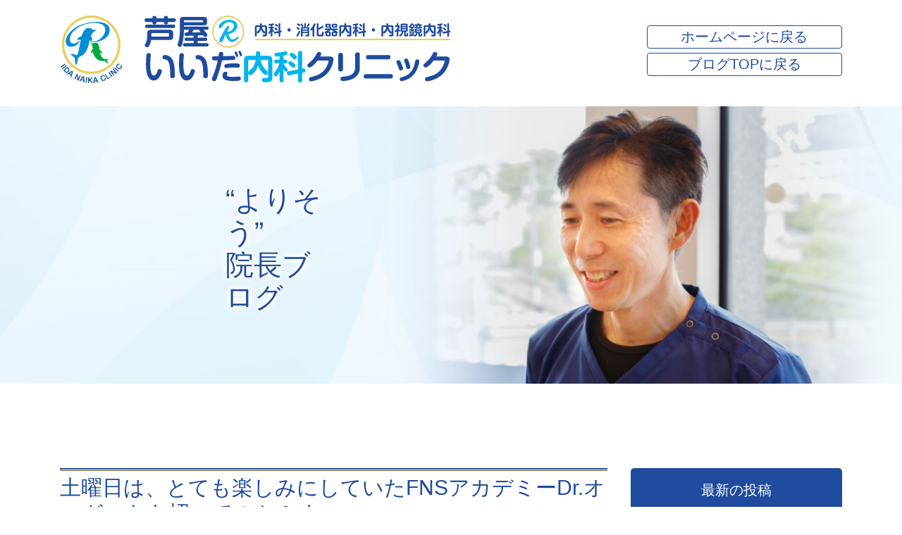

--- FILE ---
content_type: text/html; charset=UTF-8
request_url: https://iida-clinic.net/blog/2022/09/11/%E5%9C%9F%E6%9B%9C%E6%97%A5%E3%81%AF%E3%80%81%E3%81%A8%E3%81%A6%E3%82%82%E6%A5%BD%E3%81%97%E3%81%BF%E3%81%AB%E3%81%97%E3%81%A6%E3%81%84%E3%81%9Ffns%E3%82%A2%E3%82%AB%E3%83%87%E3%83%9F%E3%83%BCdr/
body_size: 57066
content:
<!DOCTYPE html>
<html dir="ltr" lang="ja" prefix="og: https://ogp.me/ns#">
<head>
	<script async src="https://www.googletagmanager.com/gtag/js?id=UA-153080468-1"></script>
<script>
	window.dataLayer = window.dataLayer || [];
	function gtag(){dataLayer.push(arguments);}
	gtag('js', new Date());
	gtag('config', 'UA-153080468-1');
	gtag('config', 'UA-105319790-19');
	gtag('config', 'UA-9162760-63');
</script><!-- Global site tag (gtag.js) - Google Analytics -->
<meta charset="UTF-8">
<meta http-equiv="X-UA-Compatible" content="IE=edge">
<meta name="viewport" content="width=device-width">
<meta name="format-detection" content="telephone=no">
<link rel="stylesheet" href="https://iida-clinic.net/blog/wp-content/themes/%21_blog2019/css/normalize.min.css">
<title>土曜日は、とても楽しみにしていたFNSアカデミーDr.オーガストを招いてのセミナー - 芦屋Rいいだ内科クリニック “よりそう”院長ブログ</title>

		<!-- All in One SEO 4.9.3 - aioseo.com -->
	<meta name="description" content="私は理事をさせていただいていますが、生徒さんたちにわれわれのクリニックの取り組み、内科、消化器内科の生のお話が" />
	<meta name="robots" content="max-image-preview:large" />
	<meta name="author" content="iida"/>
	<link rel="canonical" href="https://iida-clinic.net/blog/2022/09/11/%e5%9c%9f%e6%9b%9c%e6%97%a5%e3%81%af%e3%80%81%e3%81%a8%e3%81%a6%e3%82%82%e6%a5%bd%e3%81%97%e3%81%bf%e3%81%ab%e3%81%97%e3%81%a6%e3%81%84%e3%81%9ffns%e3%82%a2%e3%82%ab%e3%83%87%e3%83%9f%e3%83%bcdr/" />
	<meta name="generator" content="All in One SEO (AIOSEO) 4.9.3" />
		<meta property="og:locale" content="ja_JP" />
		<meta property="og:site_name" content="芦屋Rいいだ内科クリニック　“よりそう”院長ブログ -" />
		<meta property="og:type" content="article" />
		<meta property="og:title" content="土曜日は、とても楽しみにしていたFNSアカデミーDr.オーガストを招いてのセミナー - 芦屋Rいいだ内科クリニック “よりそう”院長ブログ" />
		<meta property="og:description" content="私は理事をさせていただいていますが、生徒さんたちにわれわれのクリニックの取り組み、内科、消化器内科の生のお話が" />
		<meta property="og:url" content="https://iida-clinic.net/blog/2022/09/11/%e5%9c%9f%e6%9b%9c%e6%97%a5%e3%81%af%e3%80%81%e3%81%a8%e3%81%a6%e3%82%82%e6%a5%bd%e3%81%97%e3%81%bf%e3%81%ab%e3%81%97%e3%81%a6%e3%81%84%e3%81%9ffns%e3%82%a2%e3%82%ab%e3%83%87%e3%83%9f%e3%83%bcdr/" />
		<meta property="og:image" content="https://iida-clinic.net/blog/wp-content/uploads/2022/02/7d84811d374bf32f132f4ae3c2e1c3c8.png" />
		<meta property="og:image:secure_url" content="https://iida-clinic.net/blog/wp-content/uploads/2022/02/7d84811d374bf32f132f4ae3c2e1c3c8.png" />
		<meta property="og:image:width" content="1280" />
		<meta property="og:image:height" content="960" />
		<meta property="article:published_time" content="2022-09-11T11:12:40+00:00" />
		<meta property="article:modified_time" content="2022-09-11T11:13:00+00:00" />
		<meta name="twitter:card" content="summary" />
		<meta name="twitter:title" content="土曜日は、とても楽しみにしていたFNSアカデミーDr.オーガストを招いてのセミナー - 芦屋Rいいだ内科クリニック “よりそう”院長ブログ" />
		<meta name="twitter:description" content="私は理事をさせていただいていますが、生徒さんたちにわれわれのクリニックの取り組み、内科、消化器内科の生のお話が" />
		<meta name="twitter:image" content="https://iida-clinic.net/blog/wp-content/uploads/2022/02/7d84811d374bf32f132f4ae3c2e1c3c8.png" />
		<script type="application/ld+json" class="aioseo-schema">
			{"@context":"https:\/\/schema.org","@graph":[{"@type":"BlogPosting","@id":"https:\/\/iida-clinic.net\/blog\/2022\/09\/11\/%e5%9c%9f%e6%9b%9c%e6%97%a5%e3%81%af%e3%80%81%e3%81%a8%e3%81%a6%e3%82%82%e6%a5%bd%e3%81%97%e3%81%bf%e3%81%ab%e3%81%97%e3%81%a6%e3%81%84%e3%81%9ffns%e3%82%a2%e3%82%ab%e3%83%87%e3%83%9f%e3%83%bcdr\/#blogposting","name":"\u571f\u66dc\u65e5\u306f\u3001\u3068\u3066\u3082\u697d\u3057\u307f\u306b\u3057\u3066\u3044\u305fFNS\u30a2\u30ab\u30c7\u30df\u30fcDr.\u30aa\u30fc\u30ac\u30b9\u30c8\u3092\u62db\u3044\u3066\u306e\u30bb\u30df\u30ca\u30fc - \u82a6\u5c4bR\u3044\u3044\u3060\u5185\u79d1\u30af\u30ea\u30cb\u30c3\u30af \u201c\u3088\u308a\u305d\u3046\u201d\u9662\u9577\u30d6\u30ed\u30b0","headline":"\u571f\u66dc\u65e5\u306f\u3001\u3068\u3066\u3082\u697d\u3057\u307f\u306b\u3057\u3066\u3044\u305fFNS\u30a2\u30ab\u30c7\u30df\u30fcDr.\u30aa\u30fc\u30ac\u30b9\u30c8\u3092\u62db\u3044\u3066\u306e\u30bb\u30df\u30ca\u30fc","author":{"@id":"https:\/\/iida-clinic.net\/blog\/author\/iida\/#author"},"publisher":{"@id":"https:\/\/iida-clinic.net\/blog\/#organization"},"image":{"@type":"ImageObject","url":"https:\/\/iida-clinic.net\/blog\/wp-content\/uploads\/2022\/09\/img_3458.jpg","@id":"https:\/\/iida-clinic.net\/blog\/2022\/09\/11\/%e5%9c%9f%e6%9b%9c%e6%97%a5%e3%81%af%e3%80%81%e3%81%a8%e3%81%a6%e3%82%82%e6%a5%bd%e3%81%97%e3%81%bf%e3%81%ab%e3%81%97%e3%81%a6%e3%81%84%e3%81%9ffns%e3%82%a2%e3%82%ab%e3%83%87%e3%83%9f%e3%83%bcdr\/#articleImage","width":1478,"height":1108},"datePublished":"2022-09-11T20:12:40+09:00","dateModified":"2022-09-11T20:13:00+09:00","inLanguage":"ja","mainEntityOfPage":{"@id":"https:\/\/iida-clinic.net\/blog\/2022\/09\/11\/%e5%9c%9f%e6%9b%9c%e6%97%a5%e3%81%af%e3%80%81%e3%81%a8%e3%81%a6%e3%82%82%e6%a5%bd%e3%81%97%e3%81%bf%e3%81%ab%e3%81%97%e3%81%a6%e3%81%84%e3%81%9ffns%e3%82%a2%e3%82%ab%e3%83%87%e3%83%9f%e3%83%bcdr\/#webpage"},"isPartOf":{"@id":"https:\/\/iida-clinic.net\/blog\/2022\/09\/11\/%e5%9c%9f%e6%9b%9c%e6%97%a5%e3%81%af%e3%80%81%e3%81%a8%e3%81%a6%e3%82%82%e6%a5%bd%e3%81%97%e3%81%bf%e3%81%ab%e3%81%97%e3%81%a6%e3%81%84%e3%81%9ffns%e3%82%a2%e3%82%ab%e3%83%87%e3%83%9f%e3%83%bcdr\/#webpage"},"articleSection":"\u304a\u77e5\u3089\u305b"},{"@type":"BreadcrumbList","@id":"https:\/\/iida-clinic.net\/blog\/2022\/09\/11\/%e5%9c%9f%e6%9b%9c%e6%97%a5%e3%81%af%e3%80%81%e3%81%a8%e3%81%a6%e3%82%82%e6%a5%bd%e3%81%97%e3%81%bf%e3%81%ab%e3%81%97%e3%81%a6%e3%81%84%e3%81%9ffns%e3%82%a2%e3%82%ab%e3%83%87%e3%83%9f%e3%83%bcdr\/#breadcrumblist","itemListElement":[{"@type":"ListItem","@id":"https:\/\/iida-clinic.net\/blog#listItem","position":1,"name":"\u30db\u30fc\u30e0","item":"https:\/\/iida-clinic.net\/blog","nextItem":{"@type":"ListItem","@id":"https:\/\/iida-clinic.net\/blog\/category\/%e3%81%8a%e7%9f%a5%e3%82%89%e3%81%9b\/#listItem","name":"\u304a\u77e5\u3089\u305b"}},{"@type":"ListItem","@id":"https:\/\/iida-clinic.net\/blog\/category\/%e3%81%8a%e7%9f%a5%e3%82%89%e3%81%9b\/#listItem","position":2,"name":"\u304a\u77e5\u3089\u305b","item":"https:\/\/iida-clinic.net\/blog\/category\/%e3%81%8a%e7%9f%a5%e3%82%89%e3%81%9b\/","nextItem":{"@type":"ListItem","@id":"https:\/\/iida-clinic.net\/blog\/2022\/09\/11\/%e5%9c%9f%e6%9b%9c%e6%97%a5%e3%81%af%e3%80%81%e3%81%a8%e3%81%a6%e3%82%82%e6%a5%bd%e3%81%97%e3%81%bf%e3%81%ab%e3%81%97%e3%81%a6%e3%81%84%e3%81%9ffns%e3%82%a2%e3%82%ab%e3%83%87%e3%83%9f%e3%83%bcdr\/#listItem","name":"\u571f\u66dc\u65e5\u306f\u3001\u3068\u3066\u3082\u697d\u3057\u307f\u306b\u3057\u3066\u3044\u305fFNS\u30a2\u30ab\u30c7\u30df\u30fcDr.\u30aa\u30fc\u30ac\u30b9\u30c8\u3092\u62db\u3044\u3066\u306e\u30bb\u30df\u30ca\u30fc"},"previousItem":{"@type":"ListItem","@id":"https:\/\/iida-clinic.net\/blog#listItem","name":"\u30db\u30fc\u30e0"}},{"@type":"ListItem","@id":"https:\/\/iida-clinic.net\/blog\/2022\/09\/11\/%e5%9c%9f%e6%9b%9c%e6%97%a5%e3%81%af%e3%80%81%e3%81%a8%e3%81%a6%e3%82%82%e6%a5%bd%e3%81%97%e3%81%bf%e3%81%ab%e3%81%97%e3%81%a6%e3%81%84%e3%81%9ffns%e3%82%a2%e3%82%ab%e3%83%87%e3%83%9f%e3%83%bcdr\/#listItem","position":3,"name":"\u571f\u66dc\u65e5\u306f\u3001\u3068\u3066\u3082\u697d\u3057\u307f\u306b\u3057\u3066\u3044\u305fFNS\u30a2\u30ab\u30c7\u30df\u30fcDr.\u30aa\u30fc\u30ac\u30b9\u30c8\u3092\u62db\u3044\u3066\u306e\u30bb\u30df\u30ca\u30fc","previousItem":{"@type":"ListItem","@id":"https:\/\/iida-clinic.net\/blog\/category\/%e3%81%8a%e7%9f%a5%e3%82%89%e3%81%9b\/#listItem","name":"\u304a\u77e5\u3089\u305b"}}]},{"@type":"Organization","@id":"https:\/\/iida-clinic.net\/blog\/#organization","name":"\u82a6\u5c4bR\u3044\u3044\u3060\u5185\u79d1\u30af\u30ea\u30cb\u30c3\u30af\u3000\u201c\u3088\u308a\u305d\u3046\u201d\u9662\u9577\u30d6\u30ed\u30b0","url":"https:\/\/iida-clinic.net\/blog\/","logo":{"@type":"ImageObject","url":"https:\/\/iida-clinic.net\/blog\/wp-content\/uploads\/2022\/02\/logo.png","@id":"https:\/\/iida-clinic.net\/blog\/2022\/09\/11\/%e5%9c%9f%e6%9b%9c%e6%97%a5%e3%81%af%e3%80%81%e3%81%a8%e3%81%a6%e3%82%82%e6%a5%bd%e3%81%97%e3%81%bf%e3%81%ab%e3%81%97%e3%81%a6%e3%81%84%e3%81%9ffns%e3%82%a2%e3%82%ab%e3%83%87%e3%83%9f%e3%83%bcdr\/#organizationLogo","width":567,"height":98,"caption":"\u82a6\u5c4bR\u3044\u3044\u3060\u5185\u79d1\u30af\u30ea\u30cb\u30c3\u30af"},"image":{"@id":"https:\/\/iida-clinic.net\/blog\/2022\/09\/11\/%e5%9c%9f%e6%9b%9c%e6%97%a5%e3%81%af%e3%80%81%e3%81%a8%e3%81%a6%e3%82%82%e6%a5%bd%e3%81%97%e3%81%bf%e3%81%ab%e3%81%97%e3%81%a6%e3%81%84%e3%81%9ffns%e3%82%a2%e3%82%ab%e3%83%87%e3%83%9f%e3%83%bcdr\/#organizationLogo"}},{"@type":"Person","@id":"https:\/\/iida-clinic.net\/blog\/author\/iida\/#author","url":"https:\/\/iida-clinic.net\/blog\/author\/iida\/","name":"iida","image":{"@type":"ImageObject","@id":"https:\/\/iida-clinic.net\/blog\/2022\/09\/11\/%e5%9c%9f%e6%9b%9c%e6%97%a5%e3%81%af%e3%80%81%e3%81%a8%e3%81%a6%e3%82%82%e6%a5%bd%e3%81%97%e3%81%bf%e3%81%ab%e3%81%97%e3%81%a6%e3%81%84%e3%81%9ffns%e3%82%a2%e3%82%ab%e3%83%87%e3%83%9f%e3%83%bcdr\/#authorImage","url":"https:\/\/secure.gravatar.com\/avatar\/f3980dc204d4ea0af3a574a9e67df36dc535e6aed7eb09a263706e76f6e8eb34?s=96&d=mm&r=g","width":96,"height":96,"caption":"iida"}},{"@type":"WebPage","@id":"https:\/\/iida-clinic.net\/blog\/2022\/09\/11\/%e5%9c%9f%e6%9b%9c%e6%97%a5%e3%81%af%e3%80%81%e3%81%a8%e3%81%a6%e3%82%82%e6%a5%bd%e3%81%97%e3%81%bf%e3%81%ab%e3%81%97%e3%81%a6%e3%81%84%e3%81%9ffns%e3%82%a2%e3%82%ab%e3%83%87%e3%83%9f%e3%83%bcdr\/#webpage","url":"https:\/\/iida-clinic.net\/blog\/2022\/09\/11\/%e5%9c%9f%e6%9b%9c%e6%97%a5%e3%81%af%e3%80%81%e3%81%a8%e3%81%a6%e3%82%82%e6%a5%bd%e3%81%97%e3%81%bf%e3%81%ab%e3%81%97%e3%81%a6%e3%81%84%e3%81%9ffns%e3%82%a2%e3%82%ab%e3%83%87%e3%83%9f%e3%83%bcdr\/","name":"\u571f\u66dc\u65e5\u306f\u3001\u3068\u3066\u3082\u697d\u3057\u307f\u306b\u3057\u3066\u3044\u305fFNS\u30a2\u30ab\u30c7\u30df\u30fcDr.\u30aa\u30fc\u30ac\u30b9\u30c8\u3092\u62db\u3044\u3066\u306e\u30bb\u30df\u30ca\u30fc - \u82a6\u5c4bR\u3044\u3044\u3060\u5185\u79d1\u30af\u30ea\u30cb\u30c3\u30af \u201c\u3088\u308a\u305d\u3046\u201d\u9662\u9577\u30d6\u30ed\u30b0","description":"\u79c1\u306f\u7406\u4e8b\u3092\u3055\u305b\u3066\u3044\u305f\u3060\u3044\u3066\u3044\u307e\u3059\u304c\u3001\u751f\u5f92\u3055\u3093\u305f\u3061\u306b\u308f\u308c\u308f\u308c\u306e\u30af\u30ea\u30cb\u30c3\u30af\u306e\u53d6\u308a\u7d44\u307f\u3001\u5185\u79d1\u3001\u6d88\u5316\u5668\u5185\u79d1\u306e\u751f\u306e\u304a\u8a71\u304c","inLanguage":"ja","isPartOf":{"@id":"https:\/\/iida-clinic.net\/blog\/#website"},"breadcrumb":{"@id":"https:\/\/iida-clinic.net\/blog\/2022\/09\/11\/%e5%9c%9f%e6%9b%9c%e6%97%a5%e3%81%af%e3%80%81%e3%81%a8%e3%81%a6%e3%82%82%e6%a5%bd%e3%81%97%e3%81%bf%e3%81%ab%e3%81%97%e3%81%a6%e3%81%84%e3%81%9ffns%e3%82%a2%e3%82%ab%e3%83%87%e3%83%9f%e3%83%bcdr\/#breadcrumblist"},"author":{"@id":"https:\/\/iida-clinic.net\/blog\/author\/iida\/#author"},"creator":{"@id":"https:\/\/iida-clinic.net\/blog\/author\/iida\/#author"},"datePublished":"2022-09-11T20:12:40+09:00","dateModified":"2022-09-11T20:13:00+09:00"},{"@type":"WebSite","@id":"https:\/\/iida-clinic.net\/blog\/#website","url":"https:\/\/iida-clinic.net\/blog\/","name":"\u82a6\u5c4bR\u3044\u3044\u3060\u5185\u79d1\u30af\u30ea\u30cb\u30c3\u30af\u3000\u201c\u3088\u308a\u305d\u3046\u201d\u9662\u9577\u30d6\u30ed\u30b0","inLanguage":"ja","publisher":{"@id":"https:\/\/iida-clinic.net\/blog\/#organization"}}]}
		</script>
		<!-- All in One SEO -->

<link rel="alternate" type="application/rss+xml" title="芦屋Rいいだ内科クリニック　“よりそう”院長ブログ &raquo; フィード" href="https://iida-clinic.net/blog/feed/" />
<link rel="alternate" type="application/rss+xml" title="芦屋Rいいだ内科クリニック　“よりそう”院長ブログ &raquo; コメントフィード" href="https://iida-clinic.net/blog/comments/feed/" />
<link rel="alternate" type="application/rss+xml" title="芦屋Rいいだ内科クリニック　“よりそう”院長ブログ &raquo; 土曜日は、とても楽しみにしていたFNSアカデミーDr.オーガストを招いてのセミナー のコメントのフィード" href="https://iida-clinic.net/blog/2022/09/11/%e5%9c%9f%e6%9b%9c%e6%97%a5%e3%81%af%e3%80%81%e3%81%a8%e3%81%a6%e3%82%82%e6%a5%bd%e3%81%97%e3%81%bf%e3%81%ab%e3%81%97%e3%81%a6%e3%81%84%e3%81%9ffns%e3%82%a2%e3%82%ab%e3%83%87%e3%83%9f%e3%83%bcdr/feed/" />
<link rel="alternate" title="oEmbed (JSON)" type="application/json+oembed" href="https://iida-clinic.net/blog/wp-json/oembed/1.0/embed?url=https%3A%2F%2Fiida-clinic.net%2Fblog%2F2022%2F09%2F11%2F%25e5%259c%259f%25e6%259b%259c%25e6%2597%25a5%25e3%2581%25af%25e3%2580%2581%25e3%2581%25a8%25e3%2581%25a6%25e3%2582%2582%25e6%25a5%25bd%25e3%2581%2597%25e3%2581%25bf%25e3%2581%25ab%25e3%2581%2597%25e3%2581%25a6%25e3%2581%2584%25e3%2581%259ffns%25e3%2582%25a2%25e3%2582%25ab%25e3%2583%2587%25e3%2583%259f%25e3%2583%25bcdr%2F" />
<link rel="alternate" title="oEmbed (XML)" type="text/xml+oembed" href="https://iida-clinic.net/blog/wp-json/oembed/1.0/embed?url=https%3A%2F%2Fiida-clinic.net%2Fblog%2F2022%2F09%2F11%2F%25e5%259c%259f%25e6%259b%259c%25e6%2597%25a5%25e3%2581%25af%25e3%2580%2581%25e3%2581%25a8%25e3%2581%25a6%25e3%2582%2582%25e6%25a5%25bd%25e3%2581%2597%25e3%2581%25bf%25e3%2581%25ab%25e3%2581%2597%25e3%2581%25a6%25e3%2581%2584%25e3%2581%259ffns%25e3%2582%25a2%25e3%2582%25ab%25e3%2583%2587%25e3%2583%259f%25e3%2583%25bcdr%2F&#038;format=xml" />
<style id='wp-img-auto-sizes-contain-inline-css' type='text/css'>
img:is([sizes=auto i],[sizes^="auto," i]){contain-intrinsic-size:3000px 1500px}
/*# sourceURL=wp-img-auto-sizes-contain-inline-css */
</style>
<style id='wp-emoji-styles-inline-css' type='text/css'>

	img.wp-smiley, img.emoji {
		display: inline !important;
		border: none !important;
		box-shadow: none !important;
		height: 1em !important;
		width: 1em !important;
		margin: 0 0.07em !important;
		vertical-align: -0.1em !important;
		background: none !important;
		padding: 0 !important;
	}
/*# sourceURL=wp-emoji-styles-inline-css */
</style>
<style id='wp-block-library-inline-css' type='text/css'>
:root{--wp-block-synced-color:#7a00df;--wp-block-synced-color--rgb:122,0,223;--wp-bound-block-color:var(--wp-block-synced-color);--wp-editor-canvas-background:#ddd;--wp-admin-theme-color:#007cba;--wp-admin-theme-color--rgb:0,124,186;--wp-admin-theme-color-darker-10:#006ba1;--wp-admin-theme-color-darker-10--rgb:0,107,160.5;--wp-admin-theme-color-darker-20:#005a87;--wp-admin-theme-color-darker-20--rgb:0,90,135;--wp-admin-border-width-focus:2px}@media (min-resolution:192dpi){:root{--wp-admin-border-width-focus:1.5px}}.wp-element-button{cursor:pointer}:root .has-very-light-gray-background-color{background-color:#eee}:root .has-very-dark-gray-background-color{background-color:#313131}:root .has-very-light-gray-color{color:#eee}:root .has-very-dark-gray-color{color:#313131}:root .has-vivid-green-cyan-to-vivid-cyan-blue-gradient-background{background:linear-gradient(135deg,#00d084,#0693e3)}:root .has-purple-crush-gradient-background{background:linear-gradient(135deg,#34e2e4,#4721fb 50%,#ab1dfe)}:root .has-hazy-dawn-gradient-background{background:linear-gradient(135deg,#faaca8,#dad0ec)}:root .has-subdued-olive-gradient-background{background:linear-gradient(135deg,#fafae1,#67a671)}:root .has-atomic-cream-gradient-background{background:linear-gradient(135deg,#fdd79a,#004a59)}:root .has-nightshade-gradient-background{background:linear-gradient(135deg,#330968,#31cdcf)}:root .has-midnight-gradient-background{background:linear-gradient(135deg,#020381,#2874fc)}:root{--wp--preset--font-size--normal:16px;--wp--preset--font-size--huge:42px}.has-regular-font-size{font-size:1em}.has-larger-font-size{font-size:2.625em}.has-normal-font-size{font-size:var(--wp--preset--font-size--normal)}.has-huge-font-size{font-size:var(--wp--preset--font-size--huge)}.has-text-align-center{text-align:center}.has-text-align-left{text-align:left}.has-text-align-right{text-align:right}.has-fit-text{white-space:nowrap!important}#end-resizable-editor-section{display:none}.aligncenter{clear:both}.items-justified-left{justify-content:flex-start}.items-justified-center{justify-content:center}.items-justified-right{justify-content:flex-end}.items-justified-space-between{justify-content:space-between}.screen-reader-text{border:0;clip-path:inset(50%);height:1px;margin:-1px;overflow:hidden;padding:0;position:absolute;width:1px;word-wrap:normal!important}.screen-reader-text:focus{background-color:#ddd;clip-path:none;color:#444;display:block;font-size:1em;height:auto;left:5px;line-height:normal;padding:15px 23px 14px;text-decoration:none;top:5px;width:auto;z-index:100000}html :where(.has-border-color){border-style:solid}html :where([style*=border-top-color]){border-top-style:solid}html :where([style*=border-right-color]){border-right-style:solid}html :where([style*=border-bottom-color]){border-bottom-style:solid}html :where([style*=border-left-color]){border-left-style:solid}html :where([style*=border-width]){border-style:solid}html :where([style*=border-top-width]){border-top-style:solid}html :where([style*=border-right-width]){border-right-style:solid}html :where([style*=border-bottom-width]){border-bottom-style:solid}html :where([style*=border-left-width]){border-left-style:solid}html :where(img[class*=wp-image-]){height:auto;max-width:100%}:where(figure){margin:0 0 1em}html :where(.is-position-sticky){--wp-admin--admin-bar--position-offset:var(--wp-admin--admin-bar--height,0px)}@media screen and (max-width:600px){html :where(.is-position-sticky){--wp-admin--admin-bar--position-offset:0px}}

/*# sourceURL=wp-block-library-inline-css */
</style><style id='wp-block-image-inline-css' type='text/css'>
.wp-block-image>a,.wp-block-image>figure>a{display:inline-block}.wp-block-image img{box-sizing:border-box;height:auto;max-width:100%;vertical-align:bottom}@media not (prefers-reduced-motion){.wp-block-image img.hide{visibility:hidden}.wp-block-image img.show{animation:show-content-image .4s}}.wp-block-image[style*=border-radius] img,.wp-block-image[style*=border-radius]>a{border-radius:inherit}.wp-block-image.has-custom-border img{box-sizing:border-box}.wp-block-image.aligncenter{text-align:center}.wp-block-image.alignfull>a,.wp-block-image.alignwide>a{width:100%}.wp-block-image.alignfull img,.wp-block-image.alignwide img{height:auto;width:100%}.wp-block-image .aligncenter,.wp-block-image .alignleft,.wp-block-image .alignright,.wp-block-image.aligncenter,.wp-block-image.alignleft,.wp-block-image.alignright{display:table}.wp-block-image .aligncenter>figcaption,.wp-block-image .alignleft>figcaption,.wp-block-image .alignright>figcaption,.wp-block-image.aligncenter>figcaption,.wp-block-image.alignleft>figcaption,.wp-block-image.alignright>figcaption{caption-side:bottom;display:table-caption}.wp-block-image .alignleft{float:left;margin:.5em 1em .5em 0}.wp-block-image .alignright{float:right;margin:.5em 0 .5em 1em}.wp-block-image .aligncenter{margin-left:auto;margin-right:auto}.wp-block-image :where(figcaption){margin-bottom:1em;margin-top:.5em}.wp-block-image.is-style-circle-mask img{border-radius:9999px}@supports ((-webkit-mask-image:none) or (mask-image:none)) or (-webkit-mask-image:none){.wp-block-image.is-style-circle-mask img{border-radius:0;-webkit-mask-image:url('data:image/svg+xml;utf8,<svg viewBox="0 0 100 100" xmlns="http://www.w3.org/2000/svg"><circle cx="50" cy="50" r="50"/></svg>');mask-image:url('data:image/svg+xml;utf8,<svg viewBox="0 0 100 100" xmlns="http://www.w3.org/2000/svg"><circle cx="50" cy="50" r="50"/></svg>');mask-mode:alpha;-webkit-mask-position:center;mask-position:center;-webkit-mask-repeat:no-repeat;mask-repeat:no-repeat;-webkit-mask-size:contain;mask-size:contain}}:root :where(.wp-block-image.is-style-rounded img,.wp-block-image .is-style-rounded img){border-radius:9999px}.wp-block-image figure{margin:0}.wp-lightbox-container{display:flex;flex-direction:column;position:relative}.wp-lightbox-container img{cursor:zoom-in}.wp-lightbox-container img:hover+button{opacity:1}.wp-lightbox-container button{align-items:center;backdrop-filter:blur(16px) saturate(180%);background-color:#5a5a5a40;border:none;border-radius:4px;cursor:zoom-in;display:flex;height:20px;justify-content:center;opacity:0;padding:0;position:absolute;right:16px;text-align:center;top:16px;width:20px;z-index:100}@media not (prefers-reduced-motion){.wp-lightbox-container button{transition:opacity .2s ease}}.wp-lightbox-container button:focus-visible{outline:3px auto #5a5a5a40;outline:3px auto -webkit-focus-ring-color;outline-offset:3px}.wp-lightbox-container button:hover{cursor:pointer;opacity:1}.wp-lightbox-container button:focus{opacity:1}.wp-lightbox-container button:focus,.wp-lightbox-container button:hover,.wp-lightbox-container button:not(:hover):not(:active):not(.has-background){background-color:#5a5a5a40;border:none}.wp-lightbox-overlay{box-sizing:border-box;cursor:zoom-out;height:100vh;left:0;overflow:hidden;position:fixed;top:0;visibility:hidden;width:100%;z-index:100000}.wp-lightbox-overlay .close-button{align-items:center;cursor:pointer;display:flex;justify-content:center;min-height:40px;min-width:40px;padding:0;position:absolute;right:calc(env(safe-area-inset-right) + 16px);top:calc(env(safe-area-inset-top) + 16px);z-index:5000000}.wp-lightbox-overlay .close-button:focus,.wp-lightbox-overlay .close-button:hover,.wp-lightbox-overlay .close-button:not(:hover):not(:active):not(.has-background){background:none;border:none}.wp-lightbox-overlay .lightbox-image-container{height:var(--wp--lightbox-container-height);left:50%;overflow:hidden;position:absolute;top:50%;transform:translate(-50%,-50%);transform-origin:top left;width:var(--wp--lightbox-container-width);z-index:9999999999}.wp-lightbox-overlay .wp-block-image{align-items:center;box-sizing:border-box;display:flex;height:100%;justify-content:center;margin:0;position:relative;transform-origin:0 0;width:100%;z-index:3000000}.wp-lightbox-overlay .wp-block-image img{height:var(--wp--lightbox-image-height);min-height:var(--wp--lightbox-image-height);min-width:var(--wp--lightbox-image-width);width:var(--wp--lightbox-image-width)}.wp-lightbox-overlay .wp-block-image figcaption{display:none}.wp-lightbox-overlay button{background:none;border:none}.wp-lightbox-overlay .scrim{background-color:#fff;height:100%;opacity:.9;position:absolute;width:100%;z-index:2000000}.wp-lightbox-overlay.active{visibility:visible}@media not (prefers-reduced-motion){.wp-lightbox-overlay.active{animation:turn-on-visibility .25s both}.wp-lightbox-overlay.active img{animation:turn-on-visibility .35s both}.wp-lightbox-overlay.show-closing-animation:not(.active){animation:turn-off-visibility .35s both}.wp-lightbox-overlay.show-closing-animation:not(.active) img{animation:turn-off-visibility .25s both}.wp-lightbox-overlay.zoom.active{animation:none;opacity:1;visibility:visible}.wp-lightbox-overlay.zoom.active .lightbox-image-container{animation:lightbox-zoom-in .4s}.wp-lightbox-overlay.zoom.active .lightbox-image-container img{animation:none}.wp-lightbox-overlay.zoom.active .scrim{animation:turn-on-visibility .4s forwards}.wp-lightbox-overlay.zoom.show-closing-animation:not(.active){animation:none}.wp-lightbox-overlay.zoom.show-closing-animation:not(.active) .lightbox-image-container{animation:lightbox-zoom-out .4s}.wp-lightbox-overlay.zoom.show-closing-animation:not(.active) .lightbox-image-container img{animation:none}.wp-lightbox-overlay.zoom.show-closing-animation:not(.active) .scrim{animation:turn-off-visibility .4s forwards}}@keyframes show-content-image{0%{visibility:hidden}99%{visibility:hidden}to{visibility:visible}}@keyframes turn-on-visibility{0%{opacity:0}to{opacity:1}}@keyframes turn-off-visibility{0%{opacity:1;visibility:visible}99%{opacity:0;visibility:visible}to{opacity:0;visibility:hidden}}@keyframes lightbox-zoom-in{0%{transform:translate(calc((-100vw + var(--wp--lightbox-scrollbar-width))/2 + var(--wp--lightbox-initial-left-position)),calc(-50vh + var(--wp--lightbox-initial-top-position))) scale(var(--wp--lightbox-scale))}to{transform:translate(-50%,-50%) scale(1)}}@keyframes lightbox-zoom-out{0%{transform:translate(-50%,-50%) scale(1);visibility:visible}99%{visibility:visible}to{transform:translate(calc((-100vw + var(--wp--lightbox-scrollbar-width))/2 + var(--wp--lightbox-initial-left-position)),calc(-50vh + var(--wp--lightbox-initial-top-position))) scale(var(--wp--lightbox-scale));visibility:hidden}}
/*# sourceURL=https://iida-clinic.net/blog/wp-includes/blocks/image/style.min.css */
</style>
<style id='wp-block-image-theme-inline-css' type='text/css'>
:root :where(.wp-block-image figcaption){color:#555;font-size:13px;text-align:center}.is-dark-theme :root :where(.wp-block-image figcaption){color:#ffffffa6}.wp-block-image{margin:0 0 1em}
/*# sourceURL=https://iida-clinic.net/blog/wp-includes/blocks/image/theme.min.css */
</style>
<style id='wp-block-list-inline-css' type='text/css'>
ol,ul{box-sizing:border-box}:root :where(.wp-block-list.has-background){padding:1.25em 2.375em}
/*# sourceURL=https://iida-clinic.net/blog/wp-includes/blocks/list/style.min.css */
</style>
<style id='wp-block-paragraph-inline-css' type='text/css'>
.is-small-text{font-size:.875em}.is-regular-text{font-size:1em}.is-large-text{font-size:2.25em}.is-larger-text{font-size:3em}.has-drop-cap:not(:focus):first-letter{float:left;font-size:8.4em;font-style:normal;font-weight:100;line-height:.68;margin:.05em .1em 0 0;text-transform:uppercase}body.rtl .has-drop-cap:not(:focus):first-letter{float:none;margin-left:.1em}p.has-drop-cap.has-background{overflow:hidden}:root :where(p.has-background){padding:1.25em 2.375em}:where(p.has-text-color:not(.has-link-color)) a{color:inherit}p.has-text-align-left[style*="writing-mode:vertical-lr"],p.has-text-align-right[style*="writing-mode:vertical-rl"]{rotate:180deg}
/*# sourceURL=https://iida-clinic.net/blog/wp-includes/blocks/paragraph/style.min.css */
</style>
<style id='global-styles-inline-css' type='text/css'>
:root{--wp--preset--aspect-ratio--square: 1;--wp--preset--aspect-ratio--4-3: 4/3;--wp--preset--aspect-ratio--3-4: 3/4;--wp--preset--aspect-ratio--3-2: 3/2;--wp--preset--aspect-ratio--2-3: 2/3;--wp--preset--aspect-ratio--16-9: 16/9;--wp--preset--aspect-ratio--9-16: 9/16;--wp--preset--color--black: #000000;--wp--preset--color--cyan-bluish-gray: #abb8c3;--wp--preset--color--white: #FFF;--wp--preset--color--pale-pink: #f78da7;--wp--preset--color--vivid-red: #cf2e2e;--wp--preset--color--luminous-vivid-orange: #ff6900;--wp--preset--color--luminous-vivid-amber: #fcb900;--wp--preset--color--light-green-cyan: #7bdcb5;--wp--preset--color--vivid-green-cyan: #00d084;--wp--preset--color--pale-cyan-blue: #8ed1fc;--wp--preset--color--vivid-cyan-blue: #0693e3;--wp--preset--color--vivid-purple: #9b51e0;--wp--preset--color--primary: #0073a8;--wp--preset--color--secondary: #005075;--wp--preset--color--dark-gray: #111;--wp--preset--color--light-gray: #767676;--wp--preset--gradient--vivid-cyan-blue-to-vivid-purple: linear-gradient(135deg,rgb(6,147,227) 0%,rgb(155,81,224) 100%);--wp--preset--gradient--light-green-cyan-to-vivid-green-cyan: linear-gradient(135deg,rgb(122,220,180) 0%,rgb(0,208,130) 100%);--wp--preset--gradient--luminous-vivid-amber-to-luminous-vivid-orange: linear-gradient(135deg,rgb(252,185,0) 0%,rgb(255,105,0) 100%);--wp--preset--gradient--luminous-vivid-orange-to-vivid-red: linear-gradient(135deg,rgb(255,105,0) 0%,rgb(207,46,46) 100%);--wp--preset--gradient--very-light-gray-to-cyan-bluish-gray: linear-gradient(135deg,rgb(238,238,238) 0%,rgb(169,184,195) 100%);--wp--preset--gradient--cool-to-warm-spectrum: linear-gradient(135deg,rgb(74,234,220) 0%,rgb(151,120,209) 20%,rgb(207,42,186) 40%,rgb(238,44,130) 60%,rgb(251,105,98) 80%,rgb(254,248,76) 100%);--wp--preset--gradient--blush-light-purple: linear-gradient(135deg,rgb(255,206,236) 0%,rgb(152,150,240) 100%);--wp--preset--gradient--blush-bordeaux: linear-gradient(135deg,rgb(254,205,165) 0%,rgb(254,45,45) 50%,rgb(107,0,62) 100%);--wp--preset--gradient--luminous-dusk: linear-gradient(135deg,rgb(255,203,112) 0%,rgb(199,81,192) 50%,rgb(65,88,208) 100%);--wp--preset--gradient--pale-ocean: linear-gradient(135deg,rgb(255,245,203) 0%,rgb(182,227,212) 50%,rgb(51,167,181) 100%);--wp--preset--gradient--electric-grass: linear-gradient(135deg,rgb(202,248,128) 0%,rgb(113,206,126) 100%);--wp--preset--gradient--midnight: linear-gradient(135deg,rgb(2,3,129) 0%,rgb(40,116,252) 100%);--wp--preset--font-size--small: 19.5px;--wp--preset--font-size--medium: 20px;--wp--preset--font-size--large: 36.5px;--wp--preset--font-size--x-large: 42px;--wp--preset--font-size--normal: 22px;--wp--preset--font-size--huge: 49.5px;--wp--preset--spacing--20: 0.44rem;--wp--preset--spacing--30: 0.67rem;--wp--preset--spacing--40: 1rem;--wp--preset--spacing--50: 1.5rem;--wp--preset--spacing--60: 2.25rem;--wp--preset--spacing--70: 3.38rem;--wp--preset--spacing--80: 5.06rem;--wp--preset--shadow--natural: 6px 6px 9px rgba(0, 0, 0, 0.2);--wp--preset--shadow--deep: 12px 12px 50px rgba(0, 0, 0, 0.4);--wp--preset--shadow--sharp: 6px 6px 0px rgba(0, 0, 0, 0.2);--wp--preset--shadow--outlined: 6px 6px 0px -3px rgb(255, 255, 255), 6px 6px rgb(0, 0, 0);--wp--preset--shadow--crisp: 6px 6px 0px rgb(0, 0, 0);}:where(.is-layout-flex){gap: 0.5em;}:where(.is-layout-grid){gap: 0.5em;}body .is-layout-flex{display: flex;}.is-layout-flex{flex-wrap: wrap;align-items: center;}.is-layout-flex > :is(*, div){margin: 0;}body .is-layout-grid{display: grid;}.is-layout-grid > :is(*, div){margin: 0;}:where(.wp-block-columns.is-layout-flex){gap: 2em;}:where(.wp-block-columns.is-layout-grid){gap: 2em;}:where(.wp-block-post-template.is-layout-flex){gap: 1.25em;}:where(.wp-block-post-template.is-layout-grid){gap: 1.25em;}.has-black-color{color: var(--wp--preset--color--black) !important;}.has-cyan-bluish-gray-color{color: var(--wp--preset--color--cyan-bluish-gray) !important;}.has-white-color{color: var(--wp--preset--color--white) !important;}.has-pale-pink-color{color: var(--wp--preset--color--pale-pink) !important;}.has-vivid-red-color{color: var(--wp--preset--color--vivid-red) !important;}.has-luminous-vivid-orange-color{color: var(--wp--preset--color--luminous-vivid-orange) !important;}.has-luminous-vivid-amber-color{color: var(--wp--preset--color--luminous-vivid-amber) !important;}.has-light-green-cyan-color{color: var(--wp--preset--color--light-green-cyan) !important;}.has-vivid-green-cyan-color{color: var(--wp--preset--color--vivid-green-cyan) !important;}.has-pale-cyan-blue-color{color: var(--wp--preset--color--pale-cyan-blue) !important;}.has-vivid-cyan-blue-color{color: var(--wp--preset--color--vivid-cyan-blue) !important;}.has-vivid-purple-color{color: var(--wp--preset--color--vivid-purple) !important;}.has-black-background-color{background-color: var(--wp--preset--color--black) !important;}.has-cyan-bluish-gray-background-color{background-color: var(--wp--preset--color--cyan-bluish-gray) !important;}.has-white-background-color{background-color: var(--wp--preset--color--white) !important;}.has-pale-pink-background-color{background-color: var(--wp--preset--color--pale-pink) !important;}.has-vivid-red-background-color{background-color: var(--wp--preset--color--vivid-red) !important;}.has-luminous-vivid-orange-background-color{background-color: var(--wp--preset--color--luminous-vivid-orange) !important;}.has-luminous-vivid-amber-background-color{background-color: var(--wp--preset--color--luminous-vivid-amber) !important;}.has-light-green-cyan-background-color{background-color: var(--wp--preset--color--light-green-cyan) !important;}.has-vivid-green-cyan-background-color{background-color: var(--wp--preset--color--vivid-green-cyan) !important;}.has-pale-cyan-blue-background-color{background-color: var(--wp--preset--color--pale-cyan-blue) !important;}.has-vivid-cyan-blue-background-color{background-color: var(--wp--preset--color--vivid-cyan-blue) !important;}.has-vivid-purple-background-color{background-color: var(--wp--preset--color--vivid-purple) !important;}.has-black-border-color{border-color: var(--wp--preset--color--black) !important;}.has-cyan-bluish-gray-border-color{border-color: var(--wp--preset--color--cyan-bluish-gray) !important;}.has-white-border-color{border-color: var(--wp--preset--color--white) !important;}.has-pale-pink-border-color{border-color: var(--wp--preset--color--pale-pink) !important;}.has-vivid-red-border-color{border-color: var(--wp--preset--color--vivid-red) !important;}.has-luminous-vivid-orange-border-color{border-color: var(--wp--preset--color--luminous-vivid-orange) !important;}.has-luminous-vivid-amber-border-color{border-color: var(--wp--preset--color--luminous-vivid-amber) !important;}.has-light-green-cyan-border-color{border-color: var(--wp--preset--color--light-green-cyan) !important;}.has-vivid-green-cyan-border-color{border-color: var(--wp--preset--color--vivid-green-cyan) !important;}.has-pale-cyan-blue-border-color{border-color: var(--wp--preset--color--pale-cyan-blue) !important;}.has-vivid-cyan-blue-border-color{border-color: var(--wp--preset--color--vivid-cyan-blue) !important;}.has-vivid-purple-border-color{border-color: var(--wp--preset--color--vivid-purple) !important;}.has-vivid-cyan-blue-to-vivid-purple-gradient-background{background: var(--wp--preset--gradient--vivid-cyan-blue-to-vivid-purple) !important;}.has-light-green-cyan-to-vivid-green-cyan-gradient-background{background: var(--wp--preset--gradient--light-green-cyan-to-vivid-green-cyan) !important;}.has-luminous-vivid-amber-to-luminous-vivid-orange-gradient-background{background: var(--wp--preset--gradient--luminous-vivid-amber-to-luminous-vivid-orange) !important;}.has-luminous-vivid-orange-to-vivid-red-gradient-background{background: var(--wp--preset--gradient--luminous-vivid-orange-to-vivid-red) !important;}.has-very-light-gray-to-cyan-bluish-gray-gradient-background{background: var(--wp--preset--gradient--very-light-gray-to-cyan-bluish-gray) !important;}.has-cool-to-warm-spectrum-gradient-background{background: var(--wp--preset--gradient--cool-to-warm-spectrum) !important;}.has-blush-light-purple-gradient-background{background: var(--wp--preset--gradient--blush-light-purple) !important;}.has-blush-bordeaux-gradient-background{background: var(--wp--preset--gradient--blush-bordeaux) !important;}.has-luminous-dusk-gradient-background{background: var(--wp--preset--gradient--luminous-dusk) !important;}.has-pale-ocean-gradient-background{background: var(--wp--preset--gradient--pale-ocean) !important;}.has-electric-grass-gradient-background{background: var(--wp--preset--gradient--electric-grass) !important;}.has-midnight-gradient-background{background: var(--wp--preset--gradient--midnight) !important;}.has-small-font-size{font-size: var(--wp--preset--font-size--small) !important;}.has-medium-font-size{font-size: var(--wp--preset--font-size--medium) !important;}.has-large-font-size{font-size: var(--wp--preset--font-size--large) !important;}.has-x-large-font-size{font-size: var(--wp--preset--font-size--x-large) !important;}
/*# sourceURL=global-styles-inline-css */
</style>

<style id='classic-theme-styles-inline-css' type='text/css'>
/*! This file is auto-generated */
.wp-block-button__link{color:#fff;background-color:#32373c;border-radius:9999px;box-shadow:none;text-decoration:none;padding:calc(.667em + 2px) calc(1.333em + 2px);font-size:1.125em}.wp-block-file__button{background:#32373c;color:#fff;text-decoration:none}
/*# sourceURL=/wp-includes/css/classic-themes.min.css */
</style>
<link rel='stylesheet' id='twentynineteen-style-css' href='https://iida-clinic.net/blog/wp-content/themes/%21_blog2019/style.css?ver=1.0' type='text/css' media='all' />
<link rel='stylesheet' id='twentynineteen-print-style-css' href='https://iida-clinic.net/blog/wp-content/themes/%21_blog2019/print.css?ver=1.0' type='text/css' media='print' />
<link rel="https://api.w.org/" href="https://iida-clinic.net/blog/wp-json/" /><link rel="alternate" title="JSON" type="application/json" href="https://iida-clinic.net/blog/wp-json/wp/v2/posts/504" /><link rel="EditURI" type="application/rsd+xml" title="RSD" href="https://iida-clinic.net/blog/xmlrpc.php?rsd" />
<meta name="generator" content="WordPress 6.9" />
<link rel='shortlink' href='https://iida-clinic.net/blog/?p=504' />
<link rel="pingback" href="https://iida-clinic.net/blog/xmlrpc.php"><style type="text/css">.recentcomments a{display:inline !important;padding:0 !important;margin:0 !important;}</style><link rel="icon" href="https://iida-clinic.net/blog/wp-content/uploads/2022/02/apple-touch-icon-150x150.png" sizes="32x32" />
<link rel="icon" href="https://iida-clinic.net/blog/wp-content/uploads/2022/02/apple-touch-icon.png" sizes="192x192" />
<link rel="apple-touch-icon" href="https://iida-clinic.net/blog/wp-content/uploads/2022/02/apple-touch-icon.png" />
<meta name="msapplication-TileImage" content="https://iida-clinic.net/blog/wp-content/uploads/2022/02/apple-touch-icon.png" />
<script src="https://iida-clinic.net/blog/wp-content/themes/%21_blog2019/js/script.js"></script>
</head>

<body class="wp-singular post-template-default single single-post postid-504 single-format-standard wp-embed-responsive wp-theme-_blog2019 singular image-filters-enabled" id="up">
  <header class="header" role="banner">
    <div class="wrap">
      <div class="logo"><a href="https://iida-clinic.net/">芦屋Rいいだ内科クリニック</a></div>
      <ul>
        <li><a href="https://iida-clinic.net/" class="btn_top">ホームページに戻る</a></li>
        <li><a href="https://iida-clinic.net/blog/" class="btn_blog">ブログTOPに戻る</a></li>
      </ul>
    </div><!-- /.wrap-->
    <div class="tit">
		<div class="wrap">“よりそう” <br>院長ブログ
      <span class="sub">
      </span>
    </div>
    </div>
  </header><!-- /.header -->

  <div class="wrap">
    <main class="main">
            <article class="entry">
        <h1 class="tit"><span>土曜日は、とても楽しみにしていたFNSアカデミーDr.オーガストを招いてのセミナー</span></h1>
        <ul class="up">
          <li class="date">2022.09.11</li>
        </ul>
        <div class="post">
        
<p>私は理事をさせていただいていますが、生徒さんたちにわれわれのクリニックの取り組み、内科、消化器内科の生のお話ができてうれしく思います。</p>



<figure class="wp-block-image size-large"><img fetchpriority="high" decoding="async" width="1024" height="768" src="https://iida-clinic.net/blog/wp-content/uploads/2022/09/img_3458-1024x768.jpg" alt="" class="wp-image-501" srcset="https://iida-clinic.net/blog/wp-content/uploads/2022/09/img_3458-1024x768.jpg 1024w, https://iida-clinic.net/blog/wp-content/uploads/2022/09/img_3458-300x225.jpg 300w, https://iida-clinic.net/blog/wp-content/uploads/2022/09/img_3458-768x576.jpg 768w, https://iida-clinic.net/blog/wp-content/uploads/2022/09/img_3458.jpg 1478w" sizes="(max-width: 1024px) 100vw, 1024px" /></figure>



<p>健康的な食生活：とにかく正しい情報はなに？ 今回の大きなテーマ</p>



<p>60歳と思えないオーガストのスタイル、ルックスとムード、、説得力があります！</p>



<p>現地参加３０名以上　オンライン参加６０名以上と多数参加</p>



<p>とてもためになるレクチャー　ありがとうございました。</p>



<p>早速復習です。</p>



<p>まず３つのまちがい、、１体重　２BMI　３カロリー　　</p>



<p>ここに気づくことがスタートです。</p>



<figure class="wp-block-image size-large"><img decoding="async" width="1024" height="768" src="https://iida-clinic.net/blog/wp-content/uploads/2022/09/img_3445-1024x768.jpg" alt="" class="wp-image-503" srcset="https://iida-clinic.net/blog/wp-content/uploads/2022/09/img_3445-1024x768.jpg 1024w, https://iida-clinic.net/blog/wp-content/uploads/2022/09/img_3445-300x225.jpg 300w, https://iida-clinic.net/blog/wp-content/uploads/2022/09/img_3445-768x576.jpg 768w, https://iida-clinic.net/blog/wp-content/uploads/2022/09/img_3445-1536x1152.jpg 1536w, https://iida-clinic.net/blog/wp-content/uploads/2022/09/img_3445-2048x1536.jpg 2048w, https://iida-clinic.net/blog/wp-content/uploads/2022/09/img_3445-1568x1176.jpg 1568w" sizes="(max-width: 1024px) 100vw, 1024px" /></figure>



<p>そして、健康になるための６つの知識</p>



<ol class="wp-block-list" type="1"><li>体内をきれいにする　２　アルカリ性食品を増やす　3　抗酸化物質を増やす　4　必須栄養素を食べる　5　より頻繁に食べる　6　糖質は悪</li></ol>



<p>終了後は多くの質問が、そして、</p>



<p>参加者からさっそくはじめました！との声があがっています！</p>



<figure class="wp-block-image size-large is-resized"><img decoding="async" src="https://iida-clinic.net/blog/wp-content/uploads/2022/09/img_3460-1024x768.jpg" alt="" class="wp-image-500" width="847" height="635" srcset="https://iida-clinic.net/blog/wp-content/uploads/2022/09/img_3460-1024x768.jpg 1024w, https://iida-clinic.net/blog/wp-content/uploads/2022/09/img_3460-300x225.jpg 300w, https://iida-clinic.net/blog/wp-content/uploads/2022/09/img_3460-768x576.jpg 768w, https://iida-clinic.net/blog/wp-content/uploads/2022/09/img_3460.jpg 1478w" sizes="(max-width: 847px) 100vw, 847px" /></figure>



<p>みなさんすばらしい！</p>



<p>今回多くのスタッフたちがお手伝いいただきました、感謝です！</p>



<figure class="wp-block-image size-large"><img loading="lazy" decoding="async" width="1024" height="768" src="https://iida-clinic.net/blog/wp-content/uploads/2022/09/img_3459-1024x768.jpg" alt="" class="wp-image-502" srcset="https://iida-clinic.net/blog/wp-content/uploads/2022/09/img_3459-1024x768.jpg 1024w, https://iida-clinic.net/blog/wp-content/uploads/2022/09/img_3459-300x225.jpg 300w, https://iida-clinic.net/blog/wp-content/uploads/2022/09/img_3459-768x576.jpg 768w, https://iida-clinic.net/blog/wp-content/uploads/2022/09/img_3459.jpg 1478w" sizes="auto, (max-width: 1024px) 100vw, 1024px" /></figure>



<p>お礼に当ビル5階で打ち上げ、、サンセット、オープンテラスにでてみんなでワイワイ盛り上がりました。</p>



<p>もちろん赤ワイン、これからの医療・栄養のお話で。</p>



<figure class="wp-block-image size-large"><img loading="lazy" decoding="async" width="1024" height="768" src="https://iida-clinic.net/blog/wp-content/uploads/2022/09/img_3452-1024x768.jpg" alt="" class="wp-image-499" srcset="https://iida-clinic.net/blog/wp-content/uploads/2022/09/img_3452-1024x768.jpg 1024w, https://iida-clinic.net/blog/wp-content/uploads/2022/09/img_3452-300x225.jpg 300w, https://iida-clinic.net/blog/wp-content/uploads/2022/09/img_3452-768x576.jpg 768w, https://iida-clinic.net/blog/wp-content/uploads/2022/09/img_3452.jpg 1478w" sizes="auto, (max-width: 1024px) 100vw, 1024px" /></figure>



<p>来年もオーガストと話し必ずやります！</p>



<p>ぜひ、ご参加ください。必ずよりいい会にします！</p>
        </div><!-- /.post -->
        <ul class="down">
          <li class="cat"><ul class="post-categories">
	<li><a href="https://iida-clinic.net/blog/category/%e3%81%8a%e7%9f%a5%e3%82%89%e3%81%9b/" rel="category tag">お知らせ</a></li></ul></li>
        </ul>
      </article>
      
      <nav class="post_link">
        <ul>
          <li>&laquo; <a href="https://iida-clinic.net/blog/2022/09/01/8%e6%9c%88%e3%81%8c%e7%b5%82%e3%82%8f%e3%82%8a9%e6%9c%88%e3%81%ab%e5%85%a5%e3%82%8a%e3%80%81%e7%a7%8b%e3%81%ae%e6%b0%97%e9%85%8d%e3%82%92%e6%84%9f%e3%81%98%e3%82%8b%e3%82%88%e3%81%86%e3%81%ab%e3%81%aa/" rel="prev">8月が終わり9月に入り、秋の気配を感じるようになりました。</a></li>
          <li><a href="https://iida-clinic.net/blog/2022/09/19/%e5%8f%b0%e9%a2%a8%e3%81%8c%e8%bf%91%e3%81%a5%e3%81%8f%e6%95%ac%e8%80%81%e3%81%ae%e6%97%a5%e3%80%81%e4%bb%8a%e6%97%a5%e3%81%af%e5%ae%b6%e3%81%a7%e3%82%86%e3%81%a3%e3%81%8f%e3%82%8a%e3%81%a7%e3%81%93/" rel="next">台風が近づく敬老の日、今日は家でゆっくりでこれを書いています。</a> &raquo;</li>
        </ul>
      </nav>
    </main><!-- /.main -->

    <aside class="sidebar">
  <div class="tit">最新の投稿</div>
  <ul class="new">
      <li><a href="https://iida-clinic.net/blog/2025/05/25/%e4%b9%85%e3%81%97%e3%81%b6%e3%82%8a%e3%81%ab%e6%8a%95%e7%a8%bf%e3%81%ab%e3%81%aa%e3%82%8a%e3%81%be%e3%81%99%ef%bc%81%e5%ae%9f%e3%81%af%e3%81%93%e3%81%ae%e6%ad%b3%e3%81%a7%e3%82%a4%e3%83%b3%e3%82%b9/">久しぶりに投稿になります！実はこの歳でインスタ始めます！そして初回は？</a></li>
      <li><a href="https://iida-clinic.net/blog/2025/03/09/%e5%b0%bf%e9%85%b8%e5%80%a4%e3%81%8c%e9%ab%98%e3%81%84%e4%ba%ba%e3%81%8c%e6%b0%97%e3%82%92%e3%81%a4%e3%81%91%e3%82%8b%e3%81%93%e3%81%a8%ef%bc%88%e9%a3%9f%e4%ba%8b%e3%83%bb%e7%94%9f%e6%b4%bb%e7%bf%92/">尿酸値が高い人が気をつけること（食事・生活習慣）</a></li>
      <li><a href="https://iida-clinic.net/blog/2025/03/02/%e7%94%b2%e7%8a%b6%e8%85%ba%e6%a9%9f%e8%83%bd%e4%ba%a2%e9%80%b2%e7%97%87%e3%81%a8%e7%94%b2%e7%8a%b6%e8%85%ba%e6%a9%9f%e8%83%bd%e4%bd%8e%e4%b8%8b%e7%97%87%e3%81%ab%e3%81%a4%e3%81%84%e3%81%a6/">甲状腺機能亢進症と甲状腺機能低下症について</a></li>
      <li><a href="https://iida-clinic.net/blog/2025/01/13/%e6%9c%ac%e5%b9%b4%e3%82%82%e3%81%a9%e3%81%86%e3%81%9e%e3%82%88%e3%82%8d%e3%81%97%e3%81%8f%e3%81%8a%e9%a1%98%e3%81%84%e8%87%b4%e3%81%97%e3%81%be%e3%81%99%e3%80%82%e4%b9%85%e3%81%97%e3%81%b6%e3%82%8a/">本年もどうぞよろしくお願い致します。久しぶりの投稿、今年が始まり10日以上経ちました。</a></li>
      <li><a href="https://iida-clinic.net/blog/2024/12/08/12%e6%9c%88%e3%82%82%ef%bc%92%e9%80%b1%e7%9b%ae%e3%81%ab%e5%85%a5%e3%82%8a%e3%81%be%e3%81%97%e3%81%9f%ef%bc%81%e4%bb%8a%e6%97%a5%e3%81%af%e3%81%8a%e6%98%bc%e3%81%8b%e3%82%89%e5%85%ad%e7%94%b2%e5%b1%b1/">12月も２週目に入りました！今日はお昼から六甲山に、、、なんと、、</a></li>
    </ul><!-- /.new -->

  <div class="tit">カテゴリ</div>
  <ul class="cat">
  	<li class="cat-item cat-item-1"><a href="https://iida-clinic.net/blog/category/uncategorized/">Uncategorized</a>
</li>
	<li class="cat-item cat-item-3"><a href="https://iida-clinic.net/blog/category/%e3%81%8a%e7%9f%a5%e3%82%89%e3%81%9b/">お知らせ</a>
<ul class='children'>
	<li class="cat-item cat-item-8"><a href="https://iida-clinic.net/blog/category/%e3%81%8a%e7%9f%a5%e3%82%89%e3%81%9b/%e9%81%8b%e5%8b%95/">運動</a>
</li>
</ul>
</li>
	<li class="cat-item cat-item-10"><a href="https://iida-clinic.net/blog/category/%e3%81%93%e3%81%93%e3%82%8d%e3%83%bb%e8%80%83%e3%81%88/">こころ・考え</a>
</li>
	<li class="cat-item cat-item-5"><a href="https://iida-clinic.net/blog/category/%e5%8c%bb%e7%99%82%e6%83%85%e5%a0%b1/">医療情報</a>
<ul class='children'>
	<li class="cat-item cat-item-9"><a href="https://iida-clinic.net/blog/category/%e5%8c%bb%e7%99%82%e6%83%85%e5%a0%b1/colonoscopy/">大腸カメラ検査</a>
</li>
	<li class="cat-item cat-item-12"><a href="https://iida-clinic.net/blog/category/%e5%8c%bb%e7%99%82%e6%83%85%e5%a0%b1/%e8%83%83%e3%81%ae%e7%97%85%e6%b0%97/">胃の病気</a>
</li>
	<li class="cat-item cat-item-11"><a href="https://iida-clinic.net/blog/category/%e5%8c%bb%e7%99%82%e6%83%85%e5%a0%b1/%e8%83%83%e3%82%ab%e3%83%a1%e3%83%a9%e6%a4%9c%e6%9f%bb/">胃カメラ検査</a>
</li>
	<li class="cat-item cat-item-13"><a href="https://iida-clinic.net/blog/category/%e5%8c%bb%e7%99%82%e6%83%85%e5%a0%b1/%e8%85%b8%e3%81%ae%e7%97%85/">腸の病</a>
</li>
</ul>
</li>
	<li class="cat-item cat-item-4"><a href="https://iida-clinic.net/blog/category/%e6%97%a5%e5%b8%b8/">日常</a>
</li>
	<li class="cat-item cat-item-7"><a href="https://iida-clinic.net/blog/category/%e7%94%9f%e6%b4%bb%e7%bf%92%e6%85%a3%e7%97%85/">生活習慣病</a>
</li>
	<li class="cat-item cat-item-6"><a href="https://iida-clinic.net/blog/category/%e9%a3%9f%e4%ba%8b%e3%83%bb%e6%a0%84%e9%a4%8a/">食事・栄養</a>
</li>
  </ul><!-- /.cat -->

  <div class="tit">アーカイブ</div>
  <select name="archive-dropdown" onchange="document.location.href=this.options[this.selectedIndex].value;" class="arc_month">
    <option value="">年月を選択してください</option>
    	<option value='https://iida-clinic.net/blog/2025/05/'> 2025年5月 </option>
	<option value='https://iida-clinic.net/blog/2025/03/'> 2025年3月 </option>
	<option value='https://iida-clinic.net/blog/2025/01/'> 2025年1月 </option>
	<option value='https://iida-clinic.net/blog/2024/12/'> 2024年12月 </option>
	<option value='https://iida-clinic.net/blog/2024/11/'> 2024年11月 </option>
	<option value='https://iida-clinic.net/blog/2024/10/'> 2024年10月 </option>
	<option value='https://iida-clinic.net/blog/2024/09/'> 2024年9月 </option>
	<option value='https://iida-clinic.net/blog/2024/08/'> 2024年8月 </option>
	<option value='https://iida-clinic.net/blog/2024/07/'> 2024年7月 </option>
	<option value='https://iida-clinic.net/blog/2024/06/'> 2024年6月 </option>
	<option value='https://iida-clinic.net/blog/2024/05/'> 2024年5月 </option>
	<option value='https://iida-clinic.net/blog/2024/04/'> 2024年4月 </option>
	<option value='https://iida-clinic.net/blog/2024/03/'> 2024年3月 </option>
	<option value='https://iida-clinic.net/blog/2024/02/'> 2024年2月 </option>
	<option value='https://iida-clinic.net/blog/2024/01/'> 2024年1月 </option>
	<option value='https://iida-clinic.net/blog/2023/12/'> 2023年12月 </option>
	<option value='https://iida-clinic.net/blog/2023/11/'> 2023年11月 </option>
	<option value='https://iida-clinic.net/blog/2023/10/'> 2023年10月 </option>
	<option value='https://iida-clinic.net/blog/2023/09/'> 2023年9月 </option>
	<option value='https://iida-clinic.net/blog/2023/08/'> 2023年8月 </option>
	<option value='https://iida-clinic.net/blog/2023/07/'> 2023年7月 </option>
	<option value='https://iida-clinic.net/blog/2023/06/'> 2023年6月 </option>
	<option value='https://iida-clinic.net/blog/2023/05/'> 2023年5月 </option>
	<option value='https://iida-clinic.net/blog/2023/04/'> 2023年4月 </option>
	<option value='https://iida-clinic.net/blog/2023/03/'> 2023年3月 </option>
	<option value='https://iida-clinic.net/blog/2023/02/'> 2023年2月 </option>
	<option value='https://iida-clinic.net/blog/2023/01/'> 2023年1月 </option>
	<option value='https://iida-clinic.net/blog/2022/12/'> 2022年12月 </option>
	<option value='https://iida-clinic.net/blog/2022/11/'> 2022年11月 </option>
	<option value='https://iida-clinic.net/blog/2022/10/'> 2022年10月 </option>
	<option value='https://iida-clinic.net/blog/2022/09/'> 2022年9月 </option>
	<option value='https://iida-clinic.net/blog/2022/08/'> 2022年8月 </option>
	<option value='https://iida-clinic.net/blog/2022/07/'> 2022年7月 </option>
	<option value='https://iida-clinic.net/blog/2022/06/'> 2022年6月 </option>
	<option value='https://iida-clinic.net/blog/2022/05/'> 2022年5月 </option>
	<option value='https://iida-clinic.net/blog/2022/04/'> 2022年4月 </option>
	<option value='https://iida-clinic.net/blog/2022/03/'> 2022年3月 </option>
	<option value='https://iida-clinic.net/blog/2022/02/'> 2022年2月 </option>
  </select>
</aside><!-- /.sidebar -->
  </div><!-- /.wrap -->

<!-- フッター -->
<div class="pageup"><a href="#up"><span>PAGE TOP</span></a></div>
<footer class="footer">
  <small class="copy">&copy; <a href="https://iida-clinic.net/" rel="home">芦屋Ⓡいいだ内科クリニック</a></small>
</footer><!-- /.footer -->
<script type="speculationrules">
{"prefetch":[{"source":"document","where":{"and":[{"href_matches":"/blog/*"},{"not":{"href_matches":["/blog/wp-*.php","/blog/wp-admin/*","/blog/wp-content/uploads/*","/blog/wp-content/*","/blog/wp-content/plugins/*","/blog/wp-content/themes/%21_blog2019/*","/blog/*\\?(.+)"]}},{"not":{"selector_matches":"a[rel~=\"nofollow\"]"}},{"not":{"selector_matches":".no-prefetch, .no-prefetch a"}}]},"eagerness":"conservative"}]}
</script>
	<script>
	/(trident|msie)/i.test(navigator.userAgent)&&document.getElementById&&window.addEventListener&&window.addEventListener("hashchange",function(){var t,e=location.hash.substring(1);/^[A-z0-9_-]+$/.test(e)&&(t=document.getElementById(e))&&(/^(?:a|select|input|button|textarea)$/i.test(t.tagName)||(t.tabIndex=-1),t.focus())},!1);
	</script>
	<script id="wp-emoji-settings" type="application/json">
{"baseUrl":"https://s.w.org/images/core/emoji/17.0.2/72x72/","ext":".png","svgUrl":"https://s.w.org/images/core/emoji/17.0.2/svg/","svgExt":".svg","source":{"concatemoji":"https://iida-clinic.net/blog/wp-includes/js/wp-emoji-release.min.js?ver=6.9"}}
</script>
<script type="module">
/* <![CDATA[ */
/*! This file is auto-generated */
const a=JSON.parse(document.getElementById("wp-emoji-settings").textContent),o=(window._wpemojiSettings=a,"wpEmojiSettingsSupports"),s=["flag","emoji"];function i(e){try{var t={supportTests:e,timestamp:(new Date).valueOf()};sessionStorage.setItem(o,JSON.stringify(t))}catch(e){}}function c(e,t,n){e.clearRect(0,0,e.canvas.width,e.canvas.height),e.fillText(t,0,0);t=new Uint32Array(e.getImageData(0,0,e.canvas.width,e.canvas.height).data);e.clearRect(0,0,e.canvas.width,e.canvas.height),e.fillText(n,0,0);const a=new Uint32Array(e.getImageData(0,0,e.canvas.width,e.canvas.height).data);return t.every((e,t)=>e===a[t])}function p(e,t){e.clearRect(0,0,e.canvas.width,e.canvas.height),e.fillText(t,0,0);var n=e.getImageData(16,16,1,1);for(let e=0;e<n.data.length;e++)if(0!==n.data[e])return!1;return!0}function u(e,t,n,a){switch(t){case"flag":return n(e,"\ud83c\udff3\ufe0f\u200d\u26a7\ufe0f","\ud83c\udff3\ufe0f\u200b\u26a7\ufe0f")?!1:!n(e,"\ud83c\udde8\ud83c\uddf6","\ud83c\udde8\u200b\ud83c\uddf6")&&!n(e,"\ud83c\udff4\udb40\udc67\udb40\udc62\udb40\udc65\udb40\udc6e\udb40\udc67\udb40\udc7f","\ud83c\udff4\u200b\udb40\udc67\u200b\udb40\udc62\u200b\udb40\udc65\u200b\udb40\udc6e\u200b\udb40\udc67\u200b\udb40\udc7f");case"emoji":return!a(e,"\ud83e\u1fac8")}return!1}function f(e,t,n,a){let r;const o=(r="undefined"!=typeof WorkerGlobalScope&&self instanceof WorkerGlobalScope?new OffscreenCanvas(300,150):document.createElement("canvas")).getContext("2d",{willReadFrequently:!0}),s=(o.textBaseline="top",o.font="600 32px Arial",{});return e.forEach(e=>{s[e]=t(o,e,n,a)}),s}function r(e){var t=document.createElement("script");t.src=e,t.defer=!0,document.head.appendChild(t)}a.supports={everything:!0,everythingExceptFlag:!0},new Promise(t=>{let n=function(){try{var e=JSON.parse(sessionStorage.getItem(o));if("object"==typeof e&&"number"==typeof e.timestamp&&(new Date).valueOf()<e.timestamp+604800&&"object"==typeof e.supportTests)return e.supportTests}catch(e){}return null}();if(!n){if("undefined"!=typeof Worker&&"undefined"!=typeof OffscreenCanvas&&"undefined"!=typeof URL&&URL.createObjectURL&&"undefined"!=typeof Blob)try{var e="postMessage("+f.toString()+"("+[JSON.stringify(s),u.toString(),c.toString(),p.toString()].join(",")+"));",a=new Blob([e],{type:"text/javascript"});const r=new Worker(URL.createObjectURL(a),{name:"wpTestEmojiSupports"});return void(r.onmessage=e=>{i(n=e.data),r.terminate(),t(n)})}catch(e){}i(n=f(s,u,c,p))}t(n)}).then(e=>{for(const n in e)a.supports[n]=e[n],a.supports.everything=a.supports.everything&&a.supports[n],"flag"!==n&&(a.supports.everythingExceptFlag=a.supports.everythingExceptFlag&&a.supports[n]);var t;a.supports.everythingExceptFlag=a.supports.everythingExceptFlag&&!a.supports.flag,a.supports.everything||((t=a.source||{}).concatemoji?r(t.concatemoji):t.wpemoji&&t.twemoji&&(r(t.twemoji),r(t.wpemoji)))});
//# sourceURL=https://iida-clinic.net/blog/wp-includes/js/wp-emoji-loader.min.js
/* ]]> */
</script>
<script src="https://ajax.googleapis.com/ajax/libs/jquery/3.4.1/jquery.min.js"></script>
<script>window.jQuery || document.write('<script src="https://iida-clinic.net/blog/wp-content/themes/%21_blog2019/js/jquery-3.4.1.min.js"><\/script>');</script>
<script src="https://iida-clinic.net/blog/wp-content/themes/%21_blog2019/js/jQ.js"></script>
</body>
</html>


--- FILE ---
content_type: text/css
request_url: https://iida-clinic.net/blog/wp-content/themes/%21_blog2019/style.css?ver=1.0
body_size: 11610
content:
@charset "UTF-8";
/*!
Theme Name: ブログテンプレ 2019
Author: メディココンサルティング
Description: 　オリジナルテーマ
Version: 1.0
*/
/* ----------------------------------------------------------------------------------
リセット　_reset.scss
---------------------------------------------------------------------------------- */
html {
  box-sizing: border-box;
}

*, *::before, *::after {
  box-sizing: inherit;
}

ol, ul {
  margin: 0;
  padding: 0;
  list-style: none;
}

h1, h2, h3, h4, h5, h6 {
  margin: 0;
  padding: 0;
  font-weight: normal;
  font-size: inherit;
}

img {
  max-width: 100%;
  height: auto;
  vertical-align: bottom;
}

/* ----------------------------------------------------------------------------------
モジュール　_module.scss
---------------------------------------------------------------------------------- */
/* clearfix -------------------------------------- */
.cf::before,
.cf::after {
  content: "";
  display: block;
}

.cf::after {
  clear: both;
}

/* float -------------------------------------- */
.fl_l {
  float: left;
}

.fl_r {
  float: right;
}

/* txt -------------------------------------- */
.txt_c {
  text-align: center;
}

.txt_l {
  text-align: left;
}

.txt_r {
  text-align: right;
}

/* img -------------------------------------- */
.img_c {
  display: block;
  max-width: 100%;
  height: auto;
  margin: 1rem auto;
}

.img_l, .img_r {
  display: block;
  max-width: 80%;
  height: auto;
  margin: 1rem auto;
}

@media screen and (min-width: 48em), print {
  .img_l {
    float: left;
    margin: 0 2rem 2rem 0;
  }
  .img_r {
    float: right;
    margin: 0 0 2rem 2rem;
  }
}
/* PC・SP　表示・非表示 -------------------------------------- */
.sp_n {
  display: none;
}

@media screen and (min-width: 48em), print {
  .sp_n {
    display: block;
  }
  .pc_n {
    display: none;
  }
}
/* マージン・パディング回り -------------------------------------- */
.mt40 {
  margin-top: 4rem;
}

.mt30 {
  margin-top: 3rem;
}

.mt20 {
  margin-top: 2rem;
}

.mt10 {
  margin-top: 1rem;
}

@media screen and (min-width: 48em), print {
  .mt40 {
    margin-top: 8rem;
  }
  .mt30 {
    margin-top: 6rem;
  }
  .mt20 {
    margin-top: 4rem;
  }
  .mt10 {
    margin-top: 2rem;
  }
}
/* ----------------------------------------------------------------------------------
共通　_common.scss
---------------------------------------------------------------------------------- */
html {
  font-size: 3.125vw;
  font-family: "游ゴシック Medium", "Yu Gothic Medium", "ヒラギノ角ゴ Pro", "Hiragino Kaku Gothic Pro", "メイリオ", Meiryo, sans-serif;
}

body {
  background: #fff;
  color: #333;
  margin: 0;
}
body > .wrap {
  margin: 0 auto 4rem;
}

a {
  color: inherit;
  text-decoration: none;
}

.main {
  font-size: 1.4rem;
  line-height: 1.6;
  margin: 0 1rem;
}
.main a:not([href*=tel]) {
  text-decoration: underline;
}
.main a[class*=btn_] {
  text-decoration: none;
}

@media screen and (min-width: 48em), print {
  html {
    font-size: 62.5%;
  }
  body {
    min-width: calc(1110px + 40px);
  }
  body > .wrap {
    display: flex;
    justify-content: space-between;
    margin: 8rem auto;
  }
  a {
    transition: 0.2s;
  }
  a:hover {
    opacity: 0.8;
  }
  .wrap {
    width: 1110px;
    margin: auto;
  }
  .main {
    font-size: 1.6rem;
    margin: 0;
    line-height: 1.8;
    order: 1;
    width: 70%;
  }
  .sidebar {
    order: 2;
    width: 27%;
  }
}
/* アイコンフォント -------------------------------------- */
@font-face {
  font-family: "fontello";
  src: url("css/fontello/font/fontello.eot");
  src: url("css/fontello/font/fontello.eot#iefix") format("embedded-opentype"), url("css/fontello/font/fontello.woff2") format("woff2"), url("css/fontello/font/fontello.woff") format("woff"), url("css/fontello/font/fontello.ttf") format("truetype"), url("css/fontello/font/fontello.svg#fontello") format("svg");
}
/* ヘッダー -------------------------------------- */
.header {
  /*background: url(img/header.png) no-repeat center bottom 1.0rem / 120% auto, linear-gradient(to bottom,#fff4ed 0%,#fff4ed 85%,#c9f1af 85%,#c9f1af 100%);*/
  margin: 0 0 2rem;
  padding: 0 0 3rem;
}
.header .wrap {
  padding: 1rem;
}
.header .wrap .logo a {
  display: block;
  height: 5.4rem;
  background: url(img/logo.svg) no-repeat center center/contain;
  text-indent: 100%;
  white-space: nowrap;
  overflow: hidden;
}
.header .wrap ul {
  margin: 1rem 0 0;
  font-size: 1.3rem;
  display: flex;
  justify-content: space-between;
}
.header .wrap ul li {
  width: 48%;
  display: inline-block;
}
.header .wrap ul li a {
  display: block;
  text-align: center;
  color: #1E4B9E;
  background: #FFF;
  border: 0.1rem solid #1E4B9E;
  padding: 0.4rem;
  border-radius: 0.4rem;
}
.header .tit {
  background: url(img/header.jpg) no-repeat center bottom 1rem/120% auto;
  background-size: cover;
  text-shadow: #fff 1px 1px 10px, #fff -1px 1px 10px, #fff 1px -1px 10px, #fff -1px -1px 10px;
  color: #1E4B9E;
  font-size: 2rem;
  padding: 3rem 1.4rem;
}
.header .tit .wrap {
  width: 50%;
}
.header .tit .sub {
  font-size: 70%;
  display: block;
  margin-top: 10px;
  font-weight: normal;
}

@media screen and (min-width: 48em), print {
  .header {
    /*background: url(img/header.png) no-repeat center bottom auto / auto,linear-gradient(to bottom,#fff4ed 0%,#fff4ed 78%,#c9f1af 78%,#c9f1af 100%);*/
  }
  .header .wrap {
    display: flex;
    justify-content: space-between;
    align-items: center;
    padding: 1rem 0;
    border-radius: 0 0 4rem 4rem;
  }
  .header .wrap .logo {
    width: 50%;
  }
  .header .wrap .logo a {
    height: 12rem;
  }
  .header .wrap ul {
    width: 25%;
    display: block;
    font-size: 2rem;
  }
  .header .wrap ul li {
    width: 100%;
    margin: 0 0 0.6rem;
  }
  .header .tit {
    font-size: 4rem;
    padding: 10rem 0 10rem;
  }
  .header .tit wrap {
    width: 1110px;
    margin: auto;
    display: block;
  }
  .header .tit .sub {
    width: 100%;
  }
}
/* 記事 -------------------------------------- */
.entry {
  margin: 0 0 4rem;
}
.entry .tit {
  color: #1E4B9E;
  border-top: 2px double #1E4B9E;
  border-bottom: 2px double #1E4B9E;
  padding: 0.1rem 0;
  line-height: 1.2;
}
.entry .tit a, .entry .tit span {
  display: block;
  text-decoration: none;
  font-size: 1.6rem;
  padding: 0.6rem 0;
  border-top: 1px double #74582a;
  border-bottom: 1px double #74582a;
}
.entry ul.up {
  text-align: right;
  border-bottom: 1px solid #ccc;
  margin: 0.6rem 0 1rem;
}
.entry ul.down {
  border-top: 1px solid #ccc;
  margin: 1rem 0 0;
}
.entry ul li {
  display: inline-block;
  font-size: 1.2rem;
  margin: 0 !important;
}
.entry ul li a {
  color: #00b4ed;
}
.entry .post .thum {
  width: 60%;
  margin: 1rem auto;
}
.entry .post .thum img {
  display: block;
  width: 100%;
  height: auto;
}
.entry .post .more {
  text-align: right;
  margin: 1rem 0 0;
}
.entry .post .more a {
  display: inline-block;
  background: #00b4ed;
  color: #fff;
  text-decoration: none;
  padding: 0 1rem;
}

@media screen and (min-width: 48em), print {
  .entry {
    margin: 0 0 8rem;
  }
  .entry .tit a, .entry .tit span {
    font-size: 3rem;
  }
  .entry ul li {
    font-size: 1.6rem;
  }
  .entry ul.up, .entry ul.down {
    margin: 1rem 0;
  }
  .entry .post {
    overflow: hidden;
  }
  .entry .post .thum {
    float: left;
    width: 35%;
    margin: 1rem 3rem 1rem 0;
  }
}
/* ページャー -------------------------------------- */
.pager .page-numbers {
  display: flex;
  justify-content: center;
  margin-top: 4rem;
}
.pager .page-numbers li:not(:last-child) {
  margin-right: 0.1rem;
}
.pager .page-numbers li a {
  background: #f90;
  color: #fff;
  text-decoration: none !important;
  padding: 0.4rem 1rem;
}
.pager .page-numbers li .current {
  background: #ccc;
  color: #fff;
  padding: 0.4rem 1rem;
}

/* シングルページ　ナビゲーション */
.post_link ul {
  display: flex;
  justify-content: space-between;
}
.post_link ul li a {
  color: #f90;
}

/* サイドバー -------------------------------------- */
.sidebar {
  margin: 6rem 0 0;
  padding: 0 1rem;
  font-size: 1.4rem;
}
.sidebar .tit {
  color: #fff;
  background: #1E4B9E;
  text-align: center;
  padding: 1rem;
  font-size: 1.6rem;
  border-radius: 0.5rem;
  margin: 0 0 1rem;
}
.sidebar ul {
  margin: 0 0 4rem;
}
.sidebar ul li {
  margin: 0 0 1rem;
}
.sidebar ul li a {
  display: block;
  background: #dcf7ff;
  border-radius: 0.5rem;
  line-height: 1.2;
  padding: 1rem;
}
.sidebar ul.cat li .children {
  margin: 1rem 0 0;
}
.sidebar ul.cat li .children li {
  margin: 0 0 1rem 1rem;
}
.sidebar .arc_month {
  width: 100%;
  font-size: 1.4rem;
  margin: 0 0 4rem;
  padding: 0.6rem;
  background: #fff;
  border: 1px solid #a0a0a0;
}

@media screen and (min-width: 48em), print {
  .sidebar {
    margin: 0;
    padding: 0;
    font-size: 1.6rem;
  }
  .sidebar .tit {
    padding: 2rem 0;
    font-size: 2rem;
    margin: 0 0 2rem;
  }
  .sidebar ul.new li {
    margin: 0 0 1.6rem;
  }
  .sidebar ul.new li a {
    padding: 1.6rem 1rem;
  }
  .sidebar ul.new li a::before {
    display: inline-block;
    width: 1.2rem;
    height: 1.2rem;
    margin-right: 0.8rem;
  }
  .sidebar ul.cat li a {
    padding: 1.6rem 1rem 1.6rem 3.6rem;
    text-indent: -1.6rem;
  }
  .sidebar ul.cat li a::before {
    display: inline-block;
    width: 1.2rem;
    height: 1.2rem;
    margin-right: 0.8rem;
  }
}
/* フッター -------------------------------------- */
.pageup {
  display: none;
  position: fixed;
  bottom: 3.6rem;
  right: 1rem;
  z-index: 1;
  cursor: pointer;
}
.pageup a {
  display: block;
  width: 5rem;
  height: 5rem;
  font-size: 1.6rem;
  text-align: center;
  padding: 0.4rem;
  background: #1E4B9E;
  border: 1px solid #fff;
  border-radius: 50%;
}
.pageup a::before {
  text-align: center;
  font-size: 3.6rem;
  font-family: "fontello";
  content: "\e812";
  color: #fff;
}
.pageup a span {
  display: none;
}

@media screen and (min-width: 48em), print {
  .pageup a {
    width: 6.4rem;
    height: 6.4rem;
  }
  .pageup a::before {
    font-size: 5rem;
  }
}
.footer {
  text-align: center;
  background: #1E4B9E;
  color: #fff;
  padding: 1rem;
}
.footer .copy {
  display: block;
  color: #fff;
  padding: 0.6rem 1rem;
  font-size: 1.2rem;
}
.footer .copy a {
  color: #fff;
}

@media screen and (min-width: 48em), print {
  .footer .copy {
    padding: 2rem 0;
    font-size: 1.4rem;
  }
}
/* ----------------------------------------------------------------------------------
投稿　_post.scss
---------------------------------------------------------------------------------- */
.post h1 {
  font-size: 2.4rem;
}
.post h2 {
  font-size: 2.2rem;
}
.post h3 {
  font-size: 2rem;
}
.post h4 {
  font-size: 1.8rem;
}
.post h5 {
  font-size: 1.4rem;
}
.post h6 {
  font-size: 1.2rem;
}
.post p {
  word-wrap: break-word;
}
.post ul li {
  list-style: disc;
  margin-left: 3rem;
}
.post ol li {
  list-style: decimal;
  margin-left: 3rem;
}
.post iframe {
  max-width: 100%;
}

@media screen and (min-width: 48em), print {
  .post h1 {
    font-size: 3rem;
  }
  .post h2 {
    font-size: 2.6rem;
  }
  .post h3 {
    font-size: 2.4rem;
  }
  .post h4 {
    font-size: 2.2rem;
  }
  .post h5 {
    font-size: 2rem;
  }
  .post h6 {
    font-size: 1.8rem;
  }
  .post p {
    overflow: hidden;
  }
  .post ul li {
    list-style: disc;
    margin-left: 3rem;
  }
  .post ol li {
    list-style: decimal;
    margin-left: 3rem;
  }
  .post iframe {
    max-width: 100%;
  }
}
/*# sourceMappingURL=style.css.map */

--- FILE ---
content_type: image/svg+xml
request_url: https://iida-clinic.net/blog/wp-content/themes/%21_blog2019/img/logo.svg
body_size: 47671
content:
<svg xmlns="http://www.w3.org/2000/svg" xmlns:xlink="http://www.w3.org/1999/xlink" width="567" height="98.406" viewBox="0 0 567 98.406">
  <defs>
    <clipPath id="clip-path">
      <path id="パス_88" data-name="パス 88" d="M256.715,105.458a21.493,21.493,0,1,1,15.143,6.259,21.506,21.506,0,0,1-15.143-6.259m-1.236-31.642a23.219,23.219,0,1,0,16.361-6.781,23.037,23.037,0,0,0-16.361,6.781" transform="translate(-248.679 -67.035)" fill="none"/>
    </clipPath>
    <linearGradient id="linear-gradient" x1="-4.05" y1="2.491" x2="-4.033" y2="2.491" gradientUnits="objectBoundingBox">
      <stop offset="0" stop-color="#d5b345"/>
      <stop offset="0.129" stop-color="#ebcc5e"/>
      <stop offset="0.35" stop-color="#e7e1ac"/>
      <stop offset="0.426" stop-color="#e0d086"/>
      <stop offset="0.535" stop-color="#d8bb57"/>
      <stop offset="0.589" stop-color="#d5b345"/>
      <stop offset="1" stop-color="#ebcc5e"/>
    </linearGradient>
    <clipPath id="clip-path-2">
      <path id="パス_89" data-name="パス 89" d="M256.715,105.458a21.493,21.493,0,1,1,15.143,6.259,21.506,21.506,0,0,1-15.143-6.259m-1.236-31.642a23.219,23.219,0,1,0,16.361-6.781,23.269,23.269,0,0,0-16.361,6.781" transform="translate(-248.679 -67.035)" fill="none"/>
    </clipPath>
    <clipPath id="clip-path-3">
      <rect id="長方形_35" data-name="長方形 35" width="95.334" height="95.335" fill="none"/>
    </clipPath>
    <clipPath id="clip-path-4">
      <rect id="長方形_34" data-name="長方形 34" width="57.755" height="76.143" transform="translate(0 40.839) rotate(-45)" fill="none"/>
    </clipPath>
    <radialGradient id="radial-gradient" cx="0.5" cy="0.5" r="0.355" gradientTransform="matrix(1, 0, 0, 6.042, 0, -10.051)" gradientUnits="objectBoundingBox">
      <stop offset="0" stop-color="#d5b345"/>
      <stop offset="0.129" stop-color="#ebcc5e"/>
      <stop offset="0.178" stop-color="#fff"/>
      <stop offset="0.35" stop-color="#fffbc7"/>
      <stop offset="0.447" stop-color="#ecda8c"/>
      <stop offset="0.542" stop-color="#dbbe58"/>
      <stop offset="0.589" stop-color="#d5b345"/>
      <stop offset="0.62" stop-color="#fff"/>
      <stop offset="1" stop-color="#ebcc5e"/>
    </radialGradient>
    <clipPath id="clip-path-5">
      <path id="パス_90" data-name="パス 90" d="M69.94,109.3A39.406,39.406,0,1,1,109.4,148.751,39.385,39.385,0,0,1,69.94,109.3m-3.2,0A42.609,42.609,0,1,0,109.4,66.736,42.7,42.7,0,0,0,66.737,109.3" transform="translate(-66.737 -66.736)" fill="none"/>
    </clipPath>
    <linearGradient id="linear-gradient-2" x1="-0.942" y1="1.942" x2="-0.928" y2="1.942" xlink:href="#linear-gradient"/>
    <clipPath id="clip-path-7">
      <rect id="長方形_39" data-name="長方形 39" width="245.723" height="245.722" fill="none"/>
    </clipPath>
    <clipPath id="clip-path-8">
      <rect id="長方形_38" data-name="長方形 38" width="139.736" height="105.99" fill="none"/>
    </clipPath>
    <radialGradient id="radial-gradient-2" cx="0.5" cy="0.5" r="0.356" gradientTransform="matrix(0, -1, 6.036, 0, -7.495, 1.001)" xlink:href="#radial-gradient"/>
    <clipPath id="clip-path-9">
      <path id="パス_92" data-name="パス 92" d="M96.248,77.829a45.8,45.8,0,0,0-17.5,10.364,28.306,28.306,0,0,0-5.011,6.626,16.379,16.379,0,0,0-2.464,7.729,8.848,8.848,0,0,0,2.084,5.99c1.385,1.613,3.684,2.208,6.009,2.208a12.094,12.094,0,0,0,8.395-3.215,17.954,17.954,0,0,0,3.962-5.142c.174-.311-.259-.982-.788-.255a16.986,16.986,0,0,1-6.42,3.751c-1.935.431-4.39.038-5.609-1.264A6.006,6.006,0,0,1,77.39,100q0-7.643,7.646-14.1A39.594,39.594,0,0,1,99.646,78a47.506,47.506,0,0,1,13.93-2.124,23.007,23.007,0,0,1,10.108,1.952q5.179,2.547,5.182,7.986c0,5.1-2.643,9.413-7.591,13.56a18.566,18.566,0,0,1-11.192,3.941q-2.208,0-2.208.594c0,.457,2.207.465,4.163.253a42.222,42.222,0,0,0,10.564-2.353c8.171-2.781,12.8-9.311,12.8-15.484q0-6.623-6.625-9.685a30.422,30.422,0,0,0-12.4-2.208,61.4,61.4,0,0,0-20.13,3.4" transform="translate(-71.274 -74.432)" fill="none"/>
    </clipPath>
    <linearGradient id="linear-gradient-3" x1="-1.354" y1="2.373" x2="-1.335" y2="2.373" gradientUnits="objectBoundingBox">
      <stop offset="0" stop-color="#bae3f9"/>
      <stop offset="0.311" stop-color="#77c3ec"/>
      <stop offset="0.638" stop-color="#37a5e0"/>
      <stop offset="0.876" stop-color="#0f93d8"/>
      <stop offset="1" stop-color="#008cd6"/>
    </linearGradient>
    <clipPath id="clip-path-10">
      <path id="パス_93" data-name="パス 93" d="M103.285,81.594c-3.58.3-7.349,4.043-9.369,10.2-.183.564-.364,1.183-.545,1.839A16.229,16.229,0,0,0,89.7,95.324c-2.21,1.4-4.589,4.032-2.457,3.653a9.586,9.586,0,0,1,4.751.628C90.3,107.84,88.772,117.958,87,120.843l.016.011c-.717.661-1.116,1.052-3.565-.195-2.585-1.316-5.759-1.382-6.038-.582-.155.455,1.168,1.263,2.892,2.9s2.658,2.12,3.1,2.672c.376.476-.411,2.512.394,5.651.558,2.169,0,3.955.329,4.37.55.714,2.015-1.583,2.757-3.884,1.154-3.493.516-4.8,1.4-6.159,2.37-3.644,7.618-1.385,12.8-12.327,1.985-4.187,2.846-9.158,4.012-13.655a3.891,3.891,0,0,1,1.067,1.332c.39,1.038.8,1.14,1.2.51a5.859,5.859,0,0,0-.625-7.257l-.087.156a20.724,20.724,0,0,1,2.481-5.048,8.457,8.457,0,0,1,3.029-2.886,7.2,7.2,0,0,0,1.071-.574c1.287-.7.836-1.842-1.633-1.335a17.2,17.2,0,0,1-2.285.346s-2.161-3.331-5.455-3.331a4.892,4.892,0,0,0-.587.036" transform="translate(-77.401 -81.558)" fill="none"/>
    </clipPath>
    <linearGradient id="linear-gradient-4" x1="-2.493" y1="2.693" x2="-2.461" y2="2.693" xlink:href="#linear-gradient-3"/>
    <clipPath id="clip-path-11">
      <path id="パス_94" data-name="パス 94" d="M106.036,100.221a2.927,2.927,0,0,1-2.427.589c-1.506-.188-2-.541-2.181.037-.119.387.88.909,1.978,1.418s.687,2.151.848,3.669c.087.824.126,2.115.225,3.562a5.3,5.3,0,0,0-2.168,5.194c.09.558.369.576.893-.115a4.581,4.581,0,0,1,1.768-1.088,14.877,14.877,0,0,0,.569,2.139c1.83,5.008,3.871,7.557,7.429,9.368s9.009,1.4,9.009,1.4a5.746,5.746,0,0,0,2.321,2.056c1.653.877,3.207,1.7,3.438,1.342s-1.39-1.429-2.066-2.866a4.627,4.627,0,0,0-1.144-1.753,4.084,4.084,0,0,0,1.608-.853c.481-.54,1.64-.651,1.668-.841s-1.484-.257-2.91-.249a5.317,5.317,0,0,0-2.581.758,17.683,17.683,0,0,1-4.2-2.884c-1.718-1.561-2.367-4.114-2.858-6.318a5.534,5.534,0,0,1,3,.273c1.245.563.161-1.51-.985-2.75a10.536,10.536,0,0,0-2.8-2.109c-.2-2.359-.382-5.23-1.519-7.584a4.644,4.644,0,0,0-4.3-3.019,6.1,6.1,0,0,0-2.607.629" transform="translate(-101.418 -99.592)" fill="none"/>
    </clipPath>
    <linearGradient id="linear-gradient-5" x1="-4.57" y1="4.123" x2="-4.525" y2="4.123" gradientUnits="objectBoundingBox">
      <stop offset="0" stop-color="#dbe000"/>
      <stop offset="0.095" stop-color="#d1dd02"/>
      <stop offset="0.252" stop-color="#b8d709"/>
      <stop offset="0.451" stop-color="#90cc14"/>
      <stop offset="0.684" stop-color="#57bd23"/>
      <stop offset="0.943" stop-color="#10ab37"/>
      <stop offset="1" stop-color="#00a73c"/>
    </linearGradient>
    <clipPath id="clip-path-12">
      <rect id="長方形_45" data-name="長方形 45" width="284.19" height="2.431" fill="none"/>
    </clipPath>
    <clipPath id="clip-path-13">
      <rect id="長方形_44" data-name="長方形 44" width="284.19" height="2.43" fill="none"/>
    </clipPath>
    <radialGradient id="radial-gradient-3" cx="0.5" cy="0.5" r="41.345" gradientTransform="translate(-1.26 0) scale(0.009 1)" gradientUnits="objectBoundingBox">
      <stop offset="0" stop-color="#d5b345"/>
      <stop offset="0.129" stop-color="#ebcc5e"/>
      <stop offset="0.589" stop-color="#d5b345"/>
      <stop offset="1" stop-color="#ebcc5e"/>
    </radialGradient>
  </defs>
  <g id="logo" transform="translate(-71.872 -73.664)">
    <g id="グループ_22" data-name="グループ 22" transform="translate(292.612 74.024)">
      <g id="グループ_21" data-name="グループ 21" clip-path="url(#clip-path)">
        <rect id="長方形_32" data-name="長方形 32" width="70.828" height="70.828" transform="translate(-26.865 24.125) rotate(-45)" fill="url(#linear-gradient)"/>
      </g>
    </g>
    <g id="グループ_29" data-name="グループ 29" transform="translate(292.612 74.024)">
      <g id="グループ_28" data-name="グループ 28" clip-path="url(#clip-path-2)">
        <g id="グループ_27" data-name="グループ 27" transform="translate(-24.468 -24.449)" opacity="0.6" style="mix-blend-mode: multiply;isolation: isolate">
          <g id="グループ_26" data-name="グループ 26">
            <g id="グループ_25" data-name="グループ 25" clip-path="url(#clip-path-3)">
              <g id="グループ_24" data-name="グループ 24" transform="translate(0.327 0.327)">
                <g id="グループ_23" data-name="グループ 23" transform="translate(0 0)" clip-path="url(#clip-path-4)">
                  <rect id="長方形_33" data-name="長方形 33" width="95.008" height="95.007" transform="translate(-0.327 94.679) rotate(-89.802)" fill="url(#radial-gradient)"/>
                </g>
              </g>
            </g>
          </g>
        </g>
      </g>
    </g>
    <g id="グループ_31" data-name="グループ 31" transform="translate(73.825 73.664)">
      <g id="グループ_30" data-name="グループ 30" clip-path="url(#clip-path-5)">
        <rect id="長方形_36" data-name="長方形 36" width="85.218" height="85.221" transform="translate(0 0)" fill="url(#linear-gradient-2)"/>
      </g>
    </g>
    <g id="グループ_38" data-name="グループ 38" transform="translate(73.825 73.664)">
      <g id="グループ_37" data-name="グループ 37" clip-path="url(#clip-path-5)">
        <g id="グループ_36" data-name="グループ 36" transform="translate(-80.252 -80.251)" opacity="0.6" style="mix-blend-mode: multiply;isolation: isolate">
          <g id="グループ_35" data-name="グループ 35">
            <g id="グループ_34" data-name="グループ 34" clip-path="url(#clip-path-7)">
              <g id="グループ_33" data-name="グループ 33" transform="translate(52.993 69.866)">
                <g id="グループ_32" data-name="グループ 32" clip-path="url(#clip-path-8)">
                  <rect id="長方形_37" data-name="長方形 37" width="173.837" height="173.672" transform="translate(-52.994 52.629) rotate(-44.802)" fill="url(#radial-gradient-2)"/>
                </g>
              </g>
            </g>
          </g>
        </g>
      </g>
    </g>
    <g id="グループ_40" data-name="グループ 40" transform="translate(79.281 82.918)">
      <g id="グループ_39" data-name="グループ 39" clip-path="url(#clip-path-9)">
        <rect id="長方形_40" data-name="長方形 40" width="63.514" height="73.697" transform="translate(-15.724 27.235) rotate(-60)" fill="url(#linear-gradient-3)"/>
      </g>
    </g>
    <g id="グループ_42" data-name="グループ 42" transform="translate(86.649 91.487)">
      <g id="グループ_41" data-name="グループ 41" clip-path="url(#clip-path-10)">
        <rect id="長方形_41" data-name="長方形 41" width="37.273" height="54.825" transform="translate(-0.143 0)" fill="url(#linear-gradient-4)"/>
      </g>
    </g>
    <g id="グループ_44" data-name="グループ 44" transform="translate(115.53 113.174)">
      <g id="グループ_43" data-name="グループ 43" clip-path="url(#clip-path-11)">
        <rect id="長方形_42" data-name="長方形 42" width="26.661" height="30.549" transform="translate(-0.109 0)" fill="url(#linear-gradient-5)"/>
      </g>
    </g>
    <g id="グループ_51" data-name="グループ 51" transform="translate(71.872 74.29)">
      <g id="グループ_54" data-name="グループ 54">
        <path id="パス_95" data-name="パス 95" d="M66.242,130.357a.709.709,0,0,1-.814-1.158l5.7-4.012a.71.71,0,0,1,.815,1.158Z" transform="translate(-65.112 -55.556)" fill="#004ea2"/>
        <path id="パス_96" data-name="パス 96" d="M67.92,132.572a.707.707,0,0,1-.883-1.1l5.434-4.354a.709.709,0,0,1,.885,1.1Z" transform="translate(-64.781 -55.171)" fill="#004ea2"/>
        <path id="パス_97" data-name="パス 97" d="M76.442,130.969c1.72,1.714,1.029,3.652-.447,5.138-.778.779-2.97,2.575-5.106.449l-1.432-1.424a1.133,1.133,0,0,1-.006-1.9l3.656-3.675a1.134,1.134,0,0,1,1.9-.01Zm-1.967-.221a.359.359,0,0,0-.564,0l-3.259,3.282a.352.352,0,0,0,0,.563l.988.985c1.133,1.124,2.555.286,3.333-.494,1.067-1.07,1.447-2.4.486-3.354Z" transform="translate(-64.338 -54.747)" fill="#004ea2"/>
        <path id="パス_98" data-name="パス 98" d="M74.288,139.117a.593.593,0,0,1-.709.047c-.275-.2-.542-.7-.32-1a1.1,1.1,0,0,1,.245-.219l5.685-3.79a1.412,1.412,0,0,1,2.146,1.58l-1.929,6.556a.8.8,0,0,1-.126.272c-.271.372-.838.182-1.074.01-.274-.2-.177-.582-.153-.683l.474-1.631-2.832-2.08Zm2.48-1.653,2.124,1.562.885-3.035c.071-.237.018-.3-.035-.343s-.132-.067-.343.069Z" transform="translate(-63.479 -53.767)" fill="#004ea2"/>
        <path id="パス_99" data-name="パス 99" d="M87.1,144.956c0,.047,0,.066.032.079s.046-.011.061-.047l2.2-5.066a.709.709,0,0,1,1.3.566l-2.714,6.236c-.281.653-.9.523-1.3.35a1.091,1.091,0,0,1-.77-1.017l-.228-6.187c-.006-.033-.016-.058-.032-.065s-.049.012-.061.037l-2.2,5.064a.708.708,0,0,1-1.3-.564l2.71-6.237c.281-.643.878-.522,1.308-.334a1.083,1.083,0,0,1,.762,1Z" transform="translate(-61.69 -53.007)" fill="#004ea2"/>
        <path id="パス_100" data-name="パス 100" d="M89.411,147.423a.6.6,0,0,1-.647.308c-.329-.082-.76-.449-.665-.808a1.157,1.157,0,0,1,.147-.293L92.112,141a1.41,1.41,0,0,1,2.578.667l.649,6.8a.938.938,0,0,1-.017.3c-.115.444-.709.48-.992.406-.333-.087-.384-.471-.394-.575l-.167-1.685-3.4-.883Zm1.685-2.454,2.547.66-.305-3.142c-.024-.248-.094-.29-.162-.305s-.147-.017-.291.188Z" transform="translate(-60.46 -52.455)" fill="#004ea2"/>
        <path id="パス_101" data-name="パス 101" d="M96.768,148.89a.61.61,0,0,1-.789.564c-.492-.069-.67-.34-.61-.766l.984-6.887a.607.607,0,0,1,.79-.553c.492.067.669.34.61.755Z" transform="translate(-58.987 -52.276)" fill="#004ea2"/>
        <path id="パス_102" data-name="パス 102" d="M103.474,141.919a.7.7,0,0,1,.5-.219.826.826,0,0,1,.715.759.752.752,0,0,1-.239.48l-2.53,2.292,2.672,3.654a.67.67,0,0,1,.141.423.8.8,0,0,1-.795.685.6.6,0,0,1-.459-.242l-2.637-3.585-1.065.949-.073,2.065a.612.612,0,0,1-.724.648c-.5-.017-.7-.268-.688-.7l.243-6.954a.61.61,0,0,1,.723-.639c.5.016.7.267.688.685l-.1,2.945Z" transform="translate(-58.394 -52.214)" fill="#004ea2"/>
        <path id="パス_103" data-name="パス 103" d="M105.969,149.411a.591.591,0,0,1-.485.522c-.339.042-.872-.141-.918-.507a1.2,1.2,0,0,1,.029-.329l1.548-6.653a1.411,1.411,0,0,1,2.644-.316l3.081,6.092a.864.864,0,0,1,.1.284c.052.456-.487.71-.778.744-.339.041-.527-.3-.577-.4l-.773-1.5-3.485.416Zm.675-2.9,2.615-.317-1.43-2.814c-.114-.222-.195-.232-.262-.222s-.144.035-.2.281Z" transform="translate(-57.123 -52.257)" fill="#004ea2"/>
        <path id="パス_104" data-name="パス 104" d="M119.747,140.488a.623.623,0,0,1-.452.815c-.473.166-.61-.019-.841-.32a1.426,1.426,0,0,0-.667-.54,2.291,2.291,0,0,0-1.472.059c-1.9.678-1.436,2.738-1.15,3.549.369,1.023,1.32,2.56,3.056,1.942a1.725,1.725,0,0,0,1.349-1.975.7.7,0,0,1,1.314-.435,2.989,2.989,0,0,1-2.208,3.573c-2.361.843-4.132-.527-4.882-2.629-.88-2.47.057-4.463,2.078-5.183,2.239-.8,3.634.467,3.874,1.144" transform="translate(-55.321 -52.711)" fill="#004ea2"/>
        <path id="パス_105" data-name="パス 105" d="M122.812,143.2a.357.357,0,0,0,.539.167l2.606-1.379a.563.563,0,0,1,.841.251.556.556,0,0,1-.263.835l-3.022,1.6c-.818.429-1.338.343-1.818-.562l-2.842-5.376a.708.708,0,0,1,1.249-.66Z" transform="translate(-54.25 -52.992)" fill="#004ea2"/>
        <path id="パス_106" data-name="パス 106" d="M128.435,141.229a.616.616,0,0,1-.216.951.608.608,0,0,1-.963-.172l-3.825-5.815a.709.709,0,0,1,1.181-.779Z" transform="translate(-53.33 -53.52)" fill="#004ea2"/>
        <path id="パス_107" data-name="パス 107" d="M132.64,136.649c.04.019.061.025.082.01s.012-.047-.013-.078l-3.538-4.239a.709.709,0,0,1,1.086-.907l4.359,5.221c.453.545.063,1.038-.275,1.32a1.093,1.093,0,0,1-1.254.232l-5.627-2.575a.1.1,0,0,0-.076,0c-.023.022-.012.049.01.073l3.537,4.239a.614.614,0,0,1-.111.968.606.606,0,0,1-.974-.061l-4.359-5.221c-.45-.54-.075-1.019.284-1.319a1.093,1.093,0,0,1,1.241-.233Z" transform="translate(-52.928 -54.315)" fill="#004ea2"/>
        <path id="パス_108" data-name="パス 108" d="M136.226,134.534a.708.708,0,0,1-.978,1.022l-5.033-4.81a.709.709,0,0,1,.976-1.025Z" transform="translate(-51.976 -54.651)" fill="#004ea2"/>
        <path id="パス_109" data-name="パス 109" d="M137.092,125.422a.623.623,0,0,1,.064.932c-.3.4-.522.313-.881.189a1.416,1.416,0,0,0-.85-.088,2.289,2.289,0,0,0-1.2.85c-1.223,1.6.287,3.077.97,3.6.867.661,2.5,1.43,3.62-.034a1.726,1.726,0,0,0,.054-2.386.7.7,0,0,1,.861-1.082,2.982,2.982,0,0,1,.1,4.194c-1.519,1.989-3.748,1.809-5.521.458-2.086-1.593-2.385-3.772-1.086-5.473,1.442-1.893,3.3-1.595,3.871-1.158" transform="translate(-51.478 -55.544)" fill="#004ea2"/>
        <path id="パス_110" data-name="パス 110" d="M268.622,89.41a1.715,1.715,0,0,0,.275.022h.3a8.213,8.213,0,0,0,3.615-.824,10.857,10.857,0,0,0,2.981-2.1,10.07,10.07,0,0,0,2.013-2.836,7.1,7.1,0,0,0,.735-3.035,5.218,5.218,0,0,0-.385-2,4.265,4.265,0,0,0-1.21-1.65,6.109,6.109,0,0,0-2.109-1.122,10.023,10.023,0,0,0-3.07-.417,13.851,13.851,0,0,0-3.44.374,10.225,10.225,0,0,0-2.486.967,7.2,7.2,0,0,0-1.757,1.364,10.945,10.945,0,0,0-1.235,1.584q-.518.813-.934,1.584a11.025,11.025,0,0,1-.867,1.364,4.268,4.268,0,0,1-1,.967,2.357,2.357,0,0,1-1.362.374,2.218,2.218,0,0,1-1.651-.56,2.167,2.167,0,0,1-.548-1.573A4.839,4.839,0,0,1,257,79.843a9.508,9.508,0,0,1,1.474-2.2,14.45,14.45,0,0,1,2.34-2.122,17.1,17.1,0,0,1,3.113-1.8,20.183,20.183,0,0,1,3.77-1.253,19.128,19.128,0,0,1,4.331-.474,15.971,15.971,0,0,1,4.3.572,11.44,11.44,0,0,1,3.641,1.705,8.384,8.384,0,0,1,2.517,2.846,8.242,8.242,0,0,1,.937,4,7.821,7.821,0,0,1-.563,2.935,10.918,10.918,0,0,1-1.506,2.618,13.754,13.754,0,0,1-2.21,2.243,18.723,18.723,0,0,1-2.694,1.815,20.508,20.508,0,0,1-2.938,1.341,16.812,16.812,0,0,1-2.914.794,16.584,16.584,0,0,0,.651,2.318,15.087,15.087,0,0,0,1.1,2.442,9.331,9.331,0,0,0,1.439,1.967,2.615,2.615,0,0,0,1.67.88,2.7,2.7,0,0,0,.331.022h.308a7.321,7.321,0,0,0,2.86-.528,9.512,9.512,0,0,0,2.089-1.165,8.124,8.124,0,0,0,1.715-1.694,1.909,1.909,0,0,1,1.385-.77,1.014,1.014,0,0,1,.747.309,1.123,1.123,0,0,1,.308.836,2.823,2.823,0,0,1-.317,1.176,4.827,4.827,0,0,1-1.089,1.4,16.6,16.6,0,0,1-4.429,3.111,10.012,10.012,0,0,1-4.1.979,5.134,5.134,0,0,1-2.923-.9A9.615,9.615,0,0,1,269.9,100.8a19.817,19.817,0,0,1-2-3.6,40.028,40.028,0,0,1-1.6-4.342q-.4.9-.814,2.12t-.9,2.519q-.487,1.3-1.013,2.561a14.813,14.813,0,0,1-1.168,2.266,7,7,0,0,1-1.364,1.616,2.385,2.385,0,0,1-1.581.617,2.548,2.548,0,0,1-1.144-.22,1.88,1.88,0,0,1-.684-.551,2.085,2.085,0,0,1-.338-.725,3.077,3.077,0,0,1-.1-.748,4.164,4.164,0,0,1,.135-1.034,4.447,4.447,0,0,1,.37-.988l6.491-11.876q.835-1.5,1.68-2.893c.566-.93,1.114-1.754,1.649-2.474a12.178,12.178,0,0,1,1.518-1.726,2.042,2.042,0,0,1,1.287-.649,1.6,1.6,0,0,1,.374.055.989.989,0,0,1,.4.2,1.241,1.241,0,0,1,.309.417,1.608,1.608,0,0,1,.13.693,4.018,4.018,0,0,1-.242,1.166q-.243.747-.635,1.715t-.927,2.122q-.525,1.154-1.1,2.364" transform="translate(-26.358 -66.298)" fill="#00b4ed"/>
        <path id="パス_111" data-name="パス 111" d="M178.163,69.47c0-1.828,1.587-2.213,2.742-2.213,1.634,0,3.077.385,3.077,2.213v1.3H194.9v-1.3c0-1.876,1.586-2.213,2.741-2.213,1.635,0,3.078.385,3.078,2.213v1.3h8.559c.77,0,2.886.048,2.886,2.646,0,2.309-1.587,2.646-2.886,2.646h-8.559v1.154c0,1.538-.866,2.356-2.694,2.356-2.068,0-3.125-.577-3.125-2.356V76.058H183.982v1.154c0,1.538-.914,2.356-2.694,2.356-2.019,0-3.125-.529-3.125-2.356V76.058H169.7c-.818,0-2.934,0-2.934-2.6,0-2.308,1.539-2.694,2.934-2.694h8.464Zm-7.551,23.468c0-4.328,1.924-5.53,5.578-5.53h26.691c3.7,0,5.532,1.251,5.532,5.53V96.69c0,4.184-1.732,5.578-5.532,5.578H176.287a19.482,19.482,0,0,1-2.357,7.887c-1.105,2.019-2.019,2.692-3.414,2.692-1.876,0-3.463-1.3-3.463-2.885,0-.722.145-.961,1.395-3.223,1.491-2.692,2.164-5.194,2.164-9.858Zm38.041-13.081c.768,0,2.6,0,2.6,2.453a2.248,2.248,0,0,1-2.6,2.549H170.275a2.241,2.241,0,0,1-2.6-2.5c0-2.5,1.78-2.5,2.6-2.5ZM176.672,97.363h23.95a1.466,1.466,0,0,0,1.682-1.635V93.8a1.467,1.467,0,0,0-1.682-1.635H178.307a1.452,1.452,0,0,0-1.635,1.635Z" transform="translate(-44.527 -67.257)" fill="#1e4b9e"/>
        <path id="パス_112" data-name="パス 112" d="M244.661,87.2c1.01,1.154,2.694,3.175,3.511,4.233,1.394,1.875,1.73,2.6,1.73,3.414a2.983,2.983,0,0,1-3.029,2.742c-1.251,0-2.116-.673-3.415-2.6-2.548.241-3.654.337-7.6.529v3.029h11.494c1.3,0,2.5.337,2.5,2.453,0,2.357-1.587,2.405-2.5,2.405H235.861v3.318h13.37c.913,0,2.548.1,2.548,2.405a2.195,2.195,0,0,1-2.548,2.4H217.153c-.866,0-2.549-.047-2.549-2.4a2.18,2.18,0,0,1,2.549-2.405h12.792V103.4H219.269c-1.2,0-2.5-.24-2.5-2.453,0-2.261,1.539-2.405,2.5-2.405h10.676V95.805c-1.587.048-8.609.241-9.859.241-1.73,0-3.414,0-3.414-2.5,0-2.405,1.587-2.405,4.616-2.5A25.333,25.333,0,0,0,223.4,87.2h-7.5v.866a82.776,82.776,0,0,1-1.924,18.323c-1.2,5.194-2.4,5.675-3.751,5.675-1.058,0-3.463-.576-3.463-3.028,0-.771.048-.915,1.443-5.58,1.491-4.857,1.78-13.371,1.78-15.39V73.971c0-4.425.962-5.435,5.386-5.435h29.1c4.233,0,5.049,1.01,5.049,5.051v1.972c0,4.232-.913,5.049-5.049,5.049H215.9V82.58h33.376c.963,0,2.5.191,2.5,2.308a2.136,2.136,0,0,1-2.5,2.309ZM215.9,76.135h26.883a.8.8,0,0,0,.914-.913V74.164c0-.529-.192-.914-.914-.914H217.008a.97.97,0,0,0-1.106,1.106ZM229.849,87.2a30.278,30.278,0,0,1-2.068,3.847c4.137,0,8.272-.191,12.409-.385-1.732-2.019-2.068-2.4-2.02-3.462Z" transform="translate(-36.426 -66.998)" fill="#1e4b9e"/>
        <path id="パス_113" data-name="パス 113" d="M175.474,115.33c0,.625-.289,3.175-.337,3.7-.1,1.3-.481,5.482-.481,9.57,0,4.137.481,11.3,2.405,14.62a3.369,3.369,0,0,0,2.837,1.684c2.549,0,4.137-2.886,5.194-6.2.771-2.309,1.01-3.223,2.934-3.223,1.828,0,3.415,1.058,3.415,2.886,0,2.068-1.251,4.809-2.646,7.31-1.587,2.838-4.329,6.444-9.234,6.444-11.157,0-11.157-19.188-11.157-24.333a119.185,119.185,0,0,1,.721-13.228c.577-2.067,2.019-2.163,3.462-2.163a2.625,2.625,0,0,1,2.886,2.933M203.656,145.1c0-7.935,0-14.524-2.261-19.766-1.539-3.462-4.087-3.8-5.915-4.039-1.251-.145-2.934-.338-2.934-3.078,0-.914.338-3.175,3.367-3.175a12.991,12.991,0,0,1,10.724,6.108c2.886,4.762,3.8,14.092,3.8,22.94,0,2.02,0,4.618-3.367,4.618-3.414,0-3.414-2.357-3.414-3.608" transform="translate(-44.195 -58.116)" fill="#1e4b9e"/>
        <path id="パス_114" data-name="パス 114" d="M215.474,115.33c0,.625-.289,3.175-.337,3.7-.1,1.3-.481,5.482-.481,9.57,0,4.137.481,11.3,2.405,14.62a3.368,3.368,0,0,0,2.837,1.684c2.549,0,4.137-2.886,5.194-6.2.771-2.309,1.01-3.223,2.934-3.223,1.828,0,3.415,1.058,3.415,2.886,0,2.068-1.251,4.809-2.646,7.31-1.587,2.838-4.329,6.444-9.234,6.444-11.157,0-11.157-19.188-11.157-24.333a119.177,119.177,0,0,1,.721-13.228c.577-2.067,2.019-2.163,3.462-2.163a2.625,2.625,0,0,1,2.886,2.933M243.656,145.1c0-7.935,0-14.524-2.261-19.766-1.539-3.462-4.087-3.8-5.915-4.039-1.251-.145-2.934-.338-2.934-3.078,0-.914.338-3.175,3.367-3.175a12.991,12.991,0,0,1,10.724,6.108c2.886,4.762,3.8,14.092,3.8,22.94,0,2.02,0,4.618-3.367,4.618-3.414,0-3.414-2.357-3.414-3.608" transform="translate(-36.094 -58.116)" fill="#1e4b9e"/>
        <path id="パス_115" data-name="パス 115" d="M258.608,112.748a2.686,2.686,0,0,1,2.742-1.685c2.982,0,3.414,1.589,3.414,2.79a27.724,27.724,0,0,1-.481,3.511c4.523-.1,8.8-.241,13.658-.482.386,0,.866-.048,1.106-.048,2.02,0,3.175.866,3.175,2.983a2.565,2.565,0,0,1-2.357,2.884c-1.347.192-12.311.53-16.833.675a185,185,0,0,1-6.443,22.7c-2.164,6.252-2.646,7.6-4.906,7.6-1.058,0-3.558-.576-3.558-2.885,0-.53.048-1.058,1.105-3.366a113.894,113.894,0,0,0,5.195-14.814c.768-2.79,1.587-6.2,2.213-9.137a42.015,42.015,0,0,1-6.59-.192c-.77-.191-1.634-1.01-1.634-2.743,0-1.634.624-2.741,2.356-2.98.337-.048,6.2-.048,6.925-.048.192-.963.722-4.138.914-4.761m29.577,40.059a37.357,37.357,0,0,1-8.224.627c-11.4,0-16.3-1.925-16.3-7.888,0-1.395.529-5.577,4.233-5.577,1.153,0,2.932.528,2.932,2.114a3.983,3.983,0,0,1-.287,1.251,4.192,4.192,0,0,0-.433,1.54c0,1.3.963,1.923,2.646,2.261a24.335,24.335,0,0,0,5.049.433,77.4,77.4,0,0,0,8.272-.528c.577-.051.866-.1,1.3-.1,1.924,0,2.886.962,2.886,2.838a2.815,2.815,0,0,1-2.068,3.029m-.337-19.188a3.238,3.238,0,0,1-2.02.482c-.336,0-2.211-.144-3.318-.191-.672-.048-1.251-.048-2.309-.048-3.173,0-5.625.191-6.348.239-3.752.337-4.33.384-4.761.384a2.612,2.612,0,0,1-2.646-2.933c0-1.492.72-2.5,2.79-2.934a68.1,68.1,0,0,1,11.782-.867c7.839,0,7.839,1.251,7.839,3.608a3.045,3.045,0,0,1-1.01,2.261M281.4,112.7a2.673,2.673,0,0,1-.144-.819c0-1.154,1.154-1.442,1.732-1.442.913,0,1.106.48,2.066,2.4a12.366,12.366,0,0,1,1.445,4.087,1.587,1.587,0,0,1-1.78,1.54,1.478,1.478,0,0,1-1.395-1.154c-.433-1.154-.577-1.589-.914-2.309-.289-.675-.77-1.685-1.01-2.308m5.626-1.01a2.063,2.063,0,0,1-.144-.819c0-1.2,1.347-1.395,1.732-1.395.673,0,1.249.289,2.213,2.453a16.3,16.3,0,0,1,1.249,3.944c0,1.347-1.346,1.539-1.73,1.539-1.058,0-1.395-1.058-1.539-1.539a10.751,10.751,0,0,0-.722-1.828c-.144-.384-.914-2.02-1.058-2.356" transform="translate(-28.051 -58.707)" fill="#1e4b9e"/>
        <path id="パス_116" data-name="パス 116" d="M293.125,152.333c0,.914-.1,2.935-2.79,2.935-2.259,0-3.271-.723-3.271-2.935v-29c0-5.242,2.021-6.635,6.637-6.635h10.724V112.85c0-.865.049-2.933,2.885-2.933,2.359,0,3.368.77,3.368,2.933V116.7h10.867c4.619,0,6.637,1.442,6.637,6.635v25.007c0,6.686-3.7,6.686-8.992,6.686a29.106,29.106,0,0,1-3.9-.144,2.786,2.786,0,0,1-2.259-3.032c0-2.356,1.491-2.98,3.221-2.98.675,0,3.848.1,4.426,0A1.647,1.647,0,0,0,322.122,147V124.345a1.655,1.655,0,0,0-1.873-1.877h-9.187a25.5,25.5,0,0,0,9.235,16.016c1.057.962,1.633,1.682,1.633,2.837,0,1.685-1.395,3.559-3.126,3.559-1.827,0-4.134-2.5-5.72-4.328a28.492,28.492,0,0,1-5.483-9.812c-1.732,5.244-3.462,7.986-6.3,10.821-3.128,3.128-4.235,3.223-5.051,3.223a3.411,3.411,0,0,1-3.127-3.223Zm0-11.252c.1-1.156.673-1.829,1.972-2.837,3.464-2.839,7.406-6.35,8.943-15.777H295a1.676,1.676,0,0,0-1.876,1.877Z" transform="translate(-20.165 -58.618)" fill="#00b4ed"/>
        <path id="パス_117" data-name="パス 117" d="M337.14,122.309h2.741c2.02,0,2.884,1.106,2.884,2.742a2.543,2.543,0,0,1-2.884,2.742H337.14v.48a38.832,38.832,0,0,0,5.289,6.973,2.774,2.774,0,0,1,.868,2.021,2.6,2.6,0,0,1-2.359,2.691c-1.346,0-2.213-1.058-3.8-4.134v16.64a2.818,2.818,0,1,1-5.627,0V139.719c-.581,1.2-1.348,2.644-2.02,3.751-1.492,2.5-2.263,3.08-3.272,3.08a3.372,3.372,0,0,1-3.076-3.223c0-1.059.238-1.3,2.163-3.848a37.541,37.541,0,0,0,6.013-11.686H326.7c-.676,0-3.032,0-3.032-2.742s2.356-2.742,3.032-2.742h4.81v-5a36.232,36.232,0,0,1-4.523.434c-.868,0-3.028,0-3.028-2.887,0-2.357,1.729-2.453,2.836-2.549a64.642,64.642,0,0,0,10.388-1.346,17.505,17.505,0,0,1,3.27-.675,2.534,2.534,0,0,1,2.405,2.743c0,2.163-.961,2.549-5.722,3.413ZM365.754,135.2a5.38,5.38,0,0,1,.817-.1c1.878,0,2.4,1.829,2.4,3.224a2.426,2.426,0,0,1-2.309,2.643l-2.309.481v11.063a2.6,2.6,0,0,1-2.837,2.98c-2.6,0-3.126-1.3-3.126-2.98V142.6l-13.033,2.5a3.735,3.735,0,0,1-.77.1c-2.163,0-2.5-2.5-2.5-3.222a2.409,2.409,0,0,1,2.258-2.692l14.042-2.695V112.738a2.6,2.6,0,0,1,2.839-2.981c2.4,0,3.124,1.106,3.124,2.981v22.7Zm-14.525-8.32c3.223,2.549,3.415,3.224,3.415,4.09a3.675,3.675,0,0,1-3.221,3.22c-.865,0-1.057-.192-2.838-1.827-1.058-.914-2.74-2.308-3.7-3.319a2.263,2.263,0,0,1-.721-1.682,3.133,3.133,0,0,1,3.077-2.934c.963,0,2.647,1.346,3.992,2.452m1.924-12.215c1.538,1.251,3.513,2.837,3.513,4.135a3.386,3.386,0,0,1-2.986,3.175c-1.1,0-1.584-.432-5.048-3.463-2.5-2.165-2.548-2.213-2.548-3.124a3.161,3.161,0,0,1,3.127-3.08c.962,0,2.933,1.587,3.943,2.357" transform="translate(-12.858 -58.651)" fill="#00b4ed"/>
        <path id="パス_118" data-name="パス 118" d="M396.875,117.594c3.513,0,4.81,1.729,4.81,4.233,0,1.825-1.877,15.051-12.89,23.756-7.647,6.011-17.939,7.985-19.477,7.985a3.1,3.1,0,0,1-3.176-3.32c0-2.065.915-2.357,4.476-3.219,7.934-1.973,16.158-5.149,21.158-14.911,1.252-2.5,2.743-6.491,2.743-7.742,0-.914-.627-.914-1.829-.914H378.5c-2.405,3.271-8.464,10-11.734,10a3.338,3.338,0,0,1-3.129-3.222c0-1.3.388-1.589,2.6-3.223a38.334,38.334,0,0,0,10.053-11.687c1.778-3.558,2.116-4.377,4.135-4.377,1.442,0,3.415.771,3.415,2.5,0,.862-.242,1.681-1.538,4.134Z" transform="translate(-4.657 -58.407)" fill="#1e4b9e"/>
        <path id="パス_119" data-name="パス 119" d="M407.836,136.06c0,1.49-.481,3.077-3.318,3.077-2.163,0-3.414-.768-3.414-3.077V115.139c0-1.49.48-3.076,3.318-3.076,2.162,0,3.414.768,3.414,3.076Zm24.575-3.415c0,5.532-.818,15.1-15.438,19.142a35.469,35.469,0,0,1-9.039,1.3c-.721,0-3.7,0-3.7-3.318,0-2.6,1.589-2.742,4.81-3.077,7.648-.723,11.3-2.261,13.851-5.195,2.452-2.886,2.74-5.673,2.74-8.657V114.563c0-1.49.482-3.127,3.368-3.127,2.116,0,3.413.818,3.413,3.127Z" transform="translate(2.929 -58.31)" fill="#1e4b9e"/>
        <path id="パス_120" data-name="パス 120" d="M471.142,142.441a2.822,2.822,0,0,1,3.176,3.128c0,2.356-1.252,3.175-3.176,3.175H435.025a2.812,2.812,0,0,1-3.223-3.128c0-2.356,1.3-3.175,3.223-3.175ZM467.584,114.6a2.81,2.81,0,0,1,3.173,3.127c0,2.5-1.49,3.172-3.173,3.172H438.44a2.842,2.842,0,0,1-3.223-3.124c0-2.743,1.73-3.175,3.223-3.175Z" transform="translate(9.146 -57.67)" fill="#1e4b9e"/>
        <path id="パス_121" data-name="パス 121" d="M474.8,133.158a51.756,51.756,0,0,0-2.933-7.644,4.04,4.04,0,0,1-.482-1.733c0-1.684,1.732-2.6,3.223-2.6,2.259,0,3.078,2.213,5.867,9.859A6.6,6.6,0,0,1,481,133.4c0,2.4-2.5,2.837-3.558,2.837-1.681,0-2.115-1.395-2.644-3.078m29.962-10.243a41.074,41.074,0,0,1-6.3,16.929,29.626,29.626,0,0,1-19.524,12.025c-2.213,0-2.838-2.167-2.838-3.129,0-1.78.961-2.067,4.33-3.077,3.846-1.154,12.5-4.04,16.4-15.34.673-1.877.77-2.405,1.78-7.214.289-1.3.675-2.983,2.933-2.983a3.564,3.564,0,0,1,.961.144,2.492,2.492,0,0,1,2.262,2.646m-19.334,7.935a54.169,54.169,0,0,0-2.4-7.839,4.605,4.605,0,0,1-.382-1.635c0-1.587,1.585-2.5,3.125-2.5,1.779,0,2.26.961,2.838,2.26a51.451,51.451,0,0,1,3.029,10.1c0,2.741-2.74,2.837-3.75,2.837-1.684,0-2.117-1.73-2.454-3.222" transform="translate(17.161 -56.803)" fill="#1e4b9e"/>
        <path id="パス_122" data-name="パス 122" d="M537.273,117.594c3.511,0,4.81,1.729,4.81,4.233,0,1.825-1.877,15.051-12.89,23.756-7.645,6.011-17.937,7.985-19.477,7.985a3.1,3.1,0,0,1-3.173-3.32c0-2.065.914-2.357,4.472-3.219,7.937-1.973,16.159-5.149,21.162-14.911,1.251-2.5,2.74-6.491,2.74-7.742,0-.914-.625-.914-1.828-.914H518.9c-2.4,3.271-8.463,10-11.734,10a3.336,3.336,0,0,1-3.127-3.222c0-1.3.386-1.589,2.6-3.223a38.311,38.311,0,0,0,10.051-11.687c1.781-3.558,2.117-4.377,4.136-4.377,1.444,0,3.415.771,3.415,2.5,0,.862-.239,1.681-1.538,4.134Z" transform="translate(23.775 -58.407)" fill="#1e4b9e"/>
        <path id="パス_123" data-name="パス 123" d="M302.868,94.221a1.076,1.076,0,0,1-1.183,1.247c-.96,0-1.39-.307-1.39-1.247V81.9c0-2.228.856-2.821,2.821-2.821h4.557V77.439a1.088,1.088,0,0,1,1.227-1.247c1,0,1.431.327,1.431,1.247v1.635h4.62c1.964,0,2.821.613,2.821,2.821V92.524c0,2.842-1.574,2.842-3.823,2.842a12.118,12.118,0,0,1-1.656-.063,1.184,1.184,0,0,1-.963-1.287c0-1,.634-1.267,1.372-1.267.284,0,1.634.041,1.878,0a.7.7,0,0,0,.613-.8V82.324a.7.7,0,0,0-.8-.8h-3.9a10.837,10.837,0,0,0,3.925,6.806,1.575,1.575,0,0,1,.7,1.206,1.512,1.512,0,0,1-1.33,1.513c-.777,0-1.759-1.063-2.431-1.84a12.128,12.128,0,0,1-2.33-4.169,10.338,10.338,0,0,1-2.678,4.6c-1.33,1.329-1.8,1.37-2.146,1.37a1.453,1.453,0,0,1-1.33-1.37Zm0-4.784c.042-.491.287-.777.838-1.206a9.516,9.516,0,0,0,3.8-6.7h-3.843a.713.713,0,0,0-.8.8Z" transform="translate(-17.485 -65.448)" fill="#1e4b9e"/>
        <path id="パス_124" data-name="パス 124" d="M322.376,81.459h1.165a1.167,1.167,0,1,1,0,2.33h-1.165v.2a16.449,16.449,0,0,0,2.247,2.963,1.184,1.184,0,0,1,.369.859,1.106,1.106,0,0,1-1,1.145c-.572,0-.94-.45-1.614-1.758v7.073a1.2,1.2,0,1,1-2.389,0V88.858c-.249.511-.575,1.124-.861,1.595-.634,1.063-.961,1.308-1.39,1.308a1.432,1.432,0,0,1-1.307-1.37c0-.45.1-.552.92-1.635A15.9,15.9,0,0,0,319.9,83.79h-1.961a1.171,1.171,0,1,1,0-2.33h2.048V79.333a15.351,15.351,0,0,1-1.925.184,1.1,1.1,0,0,1-1.287-1.227c0-1,.736-1.043,1.207-1.083a27.582,27.582,0,0,0,4.413-.572,7.43,7.43,0,0,1,1.39-.286,1.077,1.077,0,0,1,1.021,1.165c0,.92-.409,1.083-2.43,1.451Zm12.161,5.477a2.247,2.247,0,0,1,.348-.04c.8,0,1.022.777,1.022,1.368a1.032,1.032,0,0,1-.982,1.124l-.979.2v4.7a1.1,1.1,0,0,1-1.207,1.267c-1.1,0-1.326-.552-1.326-1.267V90.085l-5.541,1.063a1.587,1.587,0,0,1-.326.041c-.921,0-1.064-1.063-1.064-1.37a1.025,1.025,0,0,1,.962-1.145l5.969-1.145V77.391a1.1,1.1,0,0,1,1.2-1.266c1.022,0,1.329.469,1.329,1.266v9.648ZM328.364,83.4c1.37,1.083,1.449,1.37,1.449,1.738a1.56,1.56,0,0,1-1.365,1.368c-.37,0-.451-.082-1.207-.777-.45-.387-1.166-.981-1.574-1.409a.957.957,0,0,1-.309-.715,1.334,1.334,0,0,1,1.31-1.247c.41,0,1.124.572,1.7,1.043m.818-5.192c.654.532,1.491,1.206,1.491,1.758a1.437,1.437,0,0,1-1.265,1.349c-.469,0-.677-.184-2.148-1.472-1.062-.92-1.082-.94-1.082-1.329a1.342,1.342,0,0,1,1.328-1.308c.408,0,1.248.675,1.676,1" transform="translate(-14.218 -65.461)" fill="#1e4b9e"/>
        <path id="パス_125" data-name="パス 125" d="M344.406,84.621a2.413,2.413,0,1,1-2.415-2.412,2.418,2.418,0,0,1,2.415,2.412" transform="translate(-9.53 -64.229)" fill="#1e4b9e"/>
        <path id="パス_126" data-name="パス 126" d="M355.907,88.388c0,.981-2.655,6.031-3.373,6.644a1.058,1.058,0,0,1-.713.266,1.314,1.314,0,0,1-1.308-1.227c0-.429.061-.511,1.04-2a26.332,26.332,0,0,0,2.025-3.884c.305-.675.47-.939,1.1-.939a1.232,1.232,0,0,1,1.225,1.144M353.7,82.665c1.372.92,1.616,1.145,1.616,1.676a1.389,1.389,0,0,1-1.267,1.37c-.367,0-.45-.063-1.247-.635-.285-.225-1.614-1.1-1.878-1.308a.974.974,0,0,1-.392-.777,1.324,1.324,0,0,1,1.229-1.328,5.66,5.66,0,0,1,1.94,1m.677-5.376c1.531.961,1.736,1.1,1.736,1.7,0,.552-.471,1.411-1.206,1.411-.368,0-.491-.082-1.49-.736-.269-.164-1.453-.879-1.679-1.022a.981.981,0,0,1-.634-.92,1.4,1.4,0,0,1,1.269-1.349,6.29,6.29,0,0,1,2,.92m5.15.94a5.923,5.923,0,0,1,.857,1.983,1.172,1.172,0,0,1-1.308,1.1c-.633,0-.7-.1-1.348-1.329-.165-.286-.9-1.533-1.025-1.8a1.023,1.023,0,0,1-.139-.511c0-.961,1.081-1.145,1.327-1.145.571,0,.754.184,1.635,1.7m2.309-1c0-.348,0-1.1,1.126-1.1.96,0,1.265.326,1.265,1.1v4.4h2.619c1.449,0,2.205.491,2.205,2.228v9.3c0,2.228-1.308,2.228-2.842,2.228a14.687,14.687,0,0,1-1.757-.063,1.081,1.081,0,0,1-1-1.2,1.01,1.01,0,0,1,1.144-1.124c.247,0,1.308.041,1.514.02.3-.041.451-.1.451-.532V90.514h-7.076v3.761c0,.429-.06,1.247-1.144,1.247-.9,0-1.33-.286-1.33-1.247V83.851c0-1.656.7-2.228,2.208-2.228h2.617Zm-2.351,8.014h7.076V84.219a.428.428,0,0,0-.492-.491h-6.093a.433.433,0,0,0-.491.491Zm7.076,1.839h-7.076v1.595h7.076Zm2.981-9.525c0,.286-.121.675-.939,2.085-.86,1.492-1.187,1.717-1.7,1.717s-1.308-.327-1.308-1.063c0-.348.06-.45.631-1.37.184-.307,1-1.779,1.166-2.065.245-.409.571-.409.98-.409a1.231,1.231,0,0,1,1.165,1.1" transform="translate(-7.316 -65.461)" fill="#1e4b9e"/>
        <path id="パス_127" data-name="パス 127" d="M373.026,94.266a1.079,1.079,0,0,1-1.206,1.247c-1.043,0-1.433-.327-1.433-1.247v-8.81c-.652.756-1.142,1.227-1.735,1.227a1.4,1.4,0,0,1-1.308-1.472,1.638,1.638,0,0,1,.631-1.267,15.641,15.641,0,0,0,4.233-6.542c.326-.818.53-1.145,1.247-1.145.756,0,1.388.429,1.388,1.043a14.536,14.536,0,0,1-1.816,4.334Zm6.192-2.29c0,.532.287.715.655.715h2.718c1.39,0,1.412-.02,1.533-2.187.061-.981.079-1.288.327-1.513a1.421,1.421,0,0,1,.96-.307,1.231,1.231,0,0,1,1.391,1.349,12.5,12.5,0,0,1-.653,4.191c-.552,1-1.229,1-4.5,1a34.271,34.271,0,0,1-3.658-.123c-1.412-.307-1.412-1.738-1.412-2.269V77.422a1.081,1.081,0,0,1,1.207-1.247c1.021,0,1.43.307,1.43,1.247v5.56a22.332,22.332,0,0,0,4.519-2.31c.98-.7,1.082-.756,1.431-.756a1.442,1.442,0,0,1,1.347,1.39c0,.552-.225.94-1.9,1.86a29.571,29.571,0,0,1-5.4,2.371Z" transform="translate(-3.908 -65.451)" fill="#1e4b9e"/>
        <path id="パス_128" data-name="パス 128" d="M391.191,88.247c1.882,0,2.291.429,2.291,2.31v2.085c0,1.86-.387,2.31-2.291,2.31h-2.982c-1.86,0-2.291-.409-2.291-2.31V90.517c-1.061.143-1.287-.94-1.287-1.329,0-.654.348-.859.921-1.083a15.445,15.445,0,0,0,3.983-2.227h-3.778c-.473,0-1.229-.082-1.229-1.044,0-.816.512-1.062,1.229-1.062h5.782c.144-.225.7-1.206.821-1.39a5.114,5.114,0,0,1-1.269.1h-3.107c-1.861,0-2.291-.388-2.291-2.29V79.009c0-1.881.411-2.29,2.291-2.29h3.107c1.881,0,2.29.409,2.29,2.29v1.186c0,1.267-.185,1.533-.349,1.738.653-.061,1.453.307,1.453.961a2.076,2.076,0,0,1-.266.879h8.462c.47,0,1.225.061,1.225,1.043,0,.817-.489,1.063-1.225,1.063H399a9.456,9.456,0,0,0,2.986,1.818c.244.1,1.348.47,1.553.593a.854.854,0,0,1,.409.777c0,.1-.061,1.554-1.37,1.37v2.208c0,1.86-.387,2.31-2.286,2.31h-3.13c-1.86,0-2.29-.409-2.29-2.31V90.557c0-1.881.409-2.31,2.29-2.31h1.022a9.366,9.366,0,0,1-2.577-2.37h-2.821a14.2,14.2,0,0,1-2.573,2.37Zm-.121-9.034a.442.442,0,0,0-.492-.491H388.5a.434.434,0,0,0-.491.491v.838a.448.448,0,0,0,.491.511h2.083a.458.458,0,0,0,.492-.511Zm.082,11.447a.434.434,0,0,0-.491-.491h-1.94a.435.435,0,0,0-.494.491v1.8a.435.435,0,0,0,.494.491h1.94a.432.432,0,0,0,.491-.491ZM402.8,80.194c0,1.86-.39,2.29-2.291,2.29h-3.272c-1.878,0-2.286-.388-2.286-2.29V79.009c0-1.881.408-2.29,2.286-2.29h3.272c1.883,0,2.291.409,2.291,2.29ZM400.269,90.66a.434.434,0,0,0-.491-.491h-2.1c-.348,0-.473.184-.473.491v1.8c0,.307.125.491.473.491h2.1a.434.434,0,0,0,.491-.491Zm.2-11.447a.434.434,0,0,0-.491-.491h-2.246a.436.436,0,0,0-.5.491v.838c0,.348.165.511.5.511h2.246a.448.448,0,0,0,.491-.511Z" transform="translate(-0.427 -65.341)" fill="#1e4b9e"/>
        <path id="パス_129" data-name="パス 129" d="M404.869,94.221a1.076,1.076,0,0,1-1.183,1.247c-.96,0-1.391-.307-1.391-1.247V81.9c0-2.228.857-2.821,2.821-2.821h4.559V77.439a1.088,1.088,0,0,1,1.227-1.247c1,0,1.43.327,1.43,1.247v1.635h4.62c1.964,0,2.821.613,2.821,2.821V92.524c0,2.842-1.574,2.842-3.822,2.842a12.109,12.109,0,0,1-1.656-.063,1.184,1.184,0,0,1-.963-1.287c0-1,.634-1.267,1.372-1.267.284,0,1.634.041,1.878,0a.7.7,0,0,0,.613-.8V82.324a.7.7,0,0,0-.8-.8h-3.9a10.831,10.831,0,0,0,3.925,6.806,1.576,1.576,0,0,1,.7,1.206,1.512,1.512,0,0,1-1.33,1.513c-.777,0-1.759-1.063-2.433-1.84a12.147,12.147,0,0,1-2.33-4.169,10.326,10.326,0,0,1-2.677,4.6c-1.33,1.329-1.8,1.37-2.146,1.37a1.453,1.453,0,0,1-1.33-1.37Zm0-4.784c.042-.491.286-.777.838-1.206a9.516,9.516,0,0,0,3.8-6.7h-3.842a.713.713,0,0,0-.8.8Z" transform="translate(3.17 -65.448)" fill="#1e4b9e"/>
        <path id="パス_130" data-name="パス 130" d="M424.376,81.459h1.165a1.167,1.167,0,1,1,0,2.33h-1.165v.2a16.448,16.448,0,0,0,2.248,2.963,1.184,1.184,0,0,1,.369.859,1.107,1.107,0,0,1-1,1.145c-.574,0-.94-.45-1.614-1.758v7.073a1.2,1.2,0,1,1-2.389,0V88.858c-.249.511-.575,1.124-.861,1.595-.635,1.063-.961,1.308-1.391,1.308a1.433,1.433,0,0,1-1.307-1.37c0-.45.1-.552.92-1.635A15.88,15.88,0,0,0,421.9,83.79h-1.961a1.171,1.171,0,1,1,0-2.33h2.048V79.333a15.351,15.351,0,0,1-1.925.184,1.1,1.1,0,0,1-1.287-1.227c0-1,.735-1.043,1.207-1.083a27.551,27.551,0,0,0,4.412-.572,7.45,7.45,0,0,1,1.391-.286,1.077,1.077,0,0,1,1.021,1.165c0,.92-.409,1.083-2.43,1.451Zm12.161,5.477a2.247,2.247,0,0,1,.348-.04c.8,0,1.022.777,1.022,1.368a1.032,1.032,0,0,1-.982,1.124l-.979.2v4.7a1.1,1.1,0,0,1-1.207,1.267c-1.1,0-1.326-.552-1.326-1.267V90.085l-5.541,1.063a1.588,1.588,0,0,1-.326.041c-.921,0-1.064-1.063-1.064-1.37a1.025,1.025,0,0,1,.961-1.145l5.97-1.145V77.391a1.1,1.1,0,0,1,1.2-1.266c1.022,0,1.33.469,1.33,1.266v9.648ZM430.364,83.4c1.37,1.083,1.449,1.37,1.449,1.738a1.56,1.56,0,0,1-1.366,1.368c-.369,0-.451-.082-1.207-.777-.448-.387-1.165-.981-1.573-1.409a.957.957,0,0,1-.309-.715,1.333,1.333,0,0,1,1.308-1.247c.409,0,1.126.572,1.7,1.043m.818-5.192c.653.532,1.491,1.206,1.491,1.758a1.437,1.437,0,0,1-1.265,1.349c-.47,0-.677-.184-2.148-1.472-1.063-.92-1.082-.94-1.082-1.329a1.341,1.341,0,0,1,1.326-1.308c.409,0,1.248.675,1.677,1" transform="translate(6.437 -65.461)" fill="#1e4b9e"/>
        <path id="パス_131" data-name="パス 131" d="M446.406,84.621a2.413,2.413,0,1,1-2.415-2.412,2.418,2.418,0,0,1,2.415,2.412" transform="translate(11.126 -64.229)" fill="#1e4b9e"/>
        <path id="パス_132" data-name="パス 132" d="M455.869,94.221a1.076,1.076,0,0,1-1.183,1.247c-.96,0-1.391-.307-1.391-1.247V81.9c0-2.228.857-2.821,2.821-2.821h4.559V77.439a1.088,1.088,0,0,1,1.227-1.247c1,0,1.43.327,1.43,1.247v1.635h4.62c1.964,0,2.821.613,2.821,2.821V92.524c0,2.842-1.574,2.842-3.822,2.842a12.11,12.11,0,0,1-1.656-.063,1.184,1.184,0,0,1-.963-1.287c0-1,.634-1.267,1.372-1.267.284,0,1.634.041,1.878,0a.7.7,0,0,0,.613-.8V82.324a.7.7,0,0,0-.8-.8h-3.9a10.832,10.832,0,0,0,3.925,6.806,1.575,1.575,0,0,1,.7,1.206,1.512,1.512,0,0,1-1.33,1.513c-.777,0-1.759-1.063-2.433-1.84a12.149,12.149,0,0,1-2.331-4.169,10.325,10.325,0,0,1-2.677,4.6c-1.33,1.329-1.8,1.37-2.146,1.37a1.453,1.453,0,0,1-1.33-1.37Zm0-4.784c.042-.491.286-.777.838-1.206a9.516,9.516,0,0,0,3.8-6.7h-3.842a.713.713,0,0,0-.8.8Z" transform="translate(13.498 -65.448)" fill="#1e4b9e"/>
        <path id="パス_133" data-name="パス 133" d="M475.075,79.211a1.42,1.42,0,0,1,1.574,1.595,7.55,7.55,0,0,1-1.308,3.74,14.362,14.362,0,0,0,1.247,1.349c.7.675.9.859.9,1.288a1.333,1.333,0,0,1-1.123,1.349c-.572,0-1.166-.818-1.676-1.513V94.3c0,.857-.347,1.246-1.33,1.246a1.077,1.077,0,0,1-1.186-1.246v-5.99c-.774.654-1.082.838-1.531.838a1.345,1.345,0,0,1-1.247-1.37c0-.7.265-.838,1.39-1.7,1.718-1.308,3.187-3.618,3.187-4.19,0-.287-.286-.287-.408-.287H470.8c-.918,0-1.247-.408-1.247-1.266a1.068,1.068,0,0,1,1.247-1.124h1.37V77.391c0-.961.473-1.267,1.35-1.267a1.1,1.1,0,0,1,1.165,1.267v1.819Zm2.739-.266c0-1.717.755-2.208,2.228-2.208h5.928c1.531,0,2.226.552,2.226,2.208v7.5c0,1.615-.653,2.208-2.226,2.208h-.653v3.782c0,.572.244.612.735.612.613,0,.675-.1.735-1.512.043-.818.061-1.37.961-1.37,1.1,0,1.1.859,1.1,1.225A7.642,7.642,0,0,1,488.3,94.7c-.469.7-1.265.7-2.534.7-2.168,0-2.737-.184-2.737-2.309V88.654h-1.31a7.6,7.6,0,0,1-2.8,5.8,4.7,4.7,0,0,1-1.943.92,1.307,1.307,0,0,1-1.247-1.308.973.973,0,0,1,.512-.878c2.126-1.186,2.943-2.024,3.351-4.559-1.266-.123-1.777-.756-1.777-2.187Zm2.433,1.328h5.5v-.96a.44.44,0,0,0-.491-.491h-4.517a.442.442,0,0,0-.491.491Zm5.5,1.676h-5.5v1.411h5.5Zm-5.5,3.128V86.14a.442.442,0,0,0,.491.491h4.517a.442.442,0,0,0,.491-.491V85.077Z" transform="translate(16.759 -65.461)" fill="#1e4b9e"/>
        <path id="パス_134" data-name="パス 134" d="M499.085,90.283c-.2,3.659-3.229,5.254-3.945,5.254a1.273,1.273,0,0,1-1.223-1.247.928.928,0,0,1,.058-.348,34.3,34.3,0,0,1-6.272,1.165c-.755,0-1.086-.593-1.086-1.288a.928.928,0,0,1,.756-1.022c.369-.082,2.208-.266,2.619-.327V86.993h-2.084c-.7,0-1.187-.245-1.187-1.083,0-1,.777-1.064,1.187-1.064h2.084V83.313h-1.043a.87.87,0,0,1-1-.94.9.9,0,0,1-.409.1,1.383,1.383,0,0,1-1.144-1.39,1.123,1.123,0,0,1,.427-.94,15.056,15.056,0,0,0,2.311-2.433c.9-1.227,1.1-1.491,2.065-1.491a1.649,1.649,0,0,1,1.552.878c.473.654,1,1.37,1.494,1.922.653.736.714.818.714,1.186a1.308,1.308,0,0,1-1.126,1.288.794.794,0,0,1-.366-.1c.161.143.326.286.326.879-.02,1.043-.717,1.043-1.021,1.043h-.778v1.532h1.616c.735,0,1.021.327,1.021,1.126,0,1.022-.713,1.022-1.021,1.022h-1.616v5.191c.347-.061.8-.143,1.186-.225a2.919,2.919,0,0,1,.534-.061c.53,0,.814.511.814,1.063a1.757,1.757,0,0,1-.079.47c1.04-.552,1.245-.654,1.675-1.227a3.951,3.951,0,0,0,.777-1.942c-1.451-.123-1.616-.859-1.616-2.268V86.051c0-1.88.409-2.309,2.291-2.309h5.153c1.9,0,2.287.45,2.287,2.29v1.962c0,1.9-.427,2.288-2.287,2.288h-.451v2.453c0,.511.246.532.614.532.736,0,.855-.2.958-.777.165-1.063.226-1.492.982-1.492a.855.855,0,0,1,.98.92,7.99,7.99,0,0,1-.41,2.842c-.348.634-.878.634-2.674.634-1.964,0-2.555-.286-2.555-2.29V90.283ZM489.255,89.1a16,16,0,0,1,.265,2.024c0,.859-1,.859-1.1.859-.673,0-.695-.245-.878-1.492-.04-.348-.327-2-.327-2.186,0-.594.756-.756,1-.756.7,0,.818.225,1.044,1.552m3.516-7.89a1.29,1.29,0,0,1,.634.123,10,10,0,0,1-1.717-2.106c-.326-.47-.348-.511-.512-.511-.143,0-.183.061-.348.307a20.844,20.844,0,0,1-1.7,2.187Zm1.9,7.094a14.786,14.786,0,0,1-.411,2.145c-.184.675-.266,1-.879,1-.061,0-1,0-1-.777,0-.245.367-1.758.43-2.106.141-.8.206-1.083.735-1.083.369,0,1.125,0,1.125.819m9.687-10.63a.956.956,0,0,1,1.1.981.861.861,0,0,1-.92.961h-.552a16.174,16.174,0,0,1-.47,1.574h1.27a.9.9,0,0,1,1.059.961c0,.675-.387.94-1.082.94h-9.3c-.409,0-1.064-.061-1.064-.94,0-.675.348-.961,1.043-.961h1.247c-.04-.225-.247-1.063-.368-1.574h-.635a.867.867,0,0,1-.917-.961c0-.879.612-.981,1.061-.981H498.8v-.613c0-.818.717-.9,1.146-.9.592,0,1.33.082,1.33.9v.613Zm-1.676,8.585v-.449a.368.368,0,0,0-.409-.41h-4.312c-.286,0-.39.165-.39.41v.449Zm0,1.412h-5.111v.469c0,.266.121.41.39.41h4.312a.359.359,0,0,0,.409-.41Zm-1.471-6.48a9.76,9.76,0,0,0,.388-1.574h-3.069c.063.225.33,1.308.369,1.574Z" transform="translate(20.201 -65.454)" fill="#1e4b9e"/>
        <path id="パス_135" data-name="パス 135" d="M506.869,94.221a1.076,1.076,0,0,1-1.183,1.247c-.96,0-1.391-.307-1.391-1.247V81.9c0-2.228.857-2.821,2.821-2.821h4.559V77.439a1.088,1.088,0,0,1,1.227-1.247c1,0,1.43.327,1.43,1.247v1.635h4.62c1.964,0,2.821.613,2.821,2.821V92.524c0,2.842-1.574,2.842-3.822,2.842a12.112,12.112,0,0,1-1.656-.063,1.184,1.184,0,0,1-.963-1.287c0-1,.634-1.267,1.372-1.267.284,0,1.634.041,1.878,0a.7.7,0,0,0,.613-.8V82.324a.7.7,0,0,0-.8-.8h-3.9a10.831,10.831,0,0,0,3.925,6.806,1.576,1.576,0,0,1,.7,1.206,1.512,1.512,0,0,1-1.33,1.513c-.777,0-1.759-1.063-2.433-1.84a12.147,12.147,0,0,1-2.33-4.169,10.327,10.327,0,0,1-2.677,4.6c-1.33,1.329-1.8,1.37-2.147,1.37a1.453,1.453,0,0,1-1.33-1.37Zm0-4.784c.042-.491.286-.777.838-1.206a9.516,9.516,0,0,0,3.8-6.7h-3.842a.713.713,0,0,0-.8.8Z" transform="translate(23.826 -65.448)" fill="#1e4b9e"/>
        <path id="パス_136" data-name="パス 136" d="M526.376,81.459h1.165a1.167,1.167,0,1,1,0,2.33h-1.165v.2a16.443,16.443,0,0,0,2.247,2.963,1.184,1.184,0,0,1,.369.859,1.106,1.106,0,0,1-1,1.145c-.574,0-.94-.45-1.614-1.758v7.073a1.2,1.2,0,1,1-2.391,0V88.858c-.248.511-.574,1.124-.86,1.595-.635,1.063-.961,1.308-1.391,1.308a1.433,1.433,0,0,1-1.307-1.37c0-.45.1-.552.921-1.635A15.9,15.9,0,0,0,523.9,83.79h-1.961a1.171,1.171,0,1,1,0-2.33h2.047V79.333a15.31,15.31,0,0,1-1.924.184,1.1,1.1,0,0,1-1.287-1.227c0-1,.735-1.043,1.207-1.083a27.549,27.549,0,0,0,4.412-.572,7.452,7.452,0,0,1,1.391-.286,1.077,1.077,0,0,1,1.021,1.165c0,.92-.409,1.083-2.43,1.451Zm12.161,5.477a2.248,2.248,0,0,1,.348-.04c.8,0,1.022.777,1.022,1.368a1.032,1.032,0,0,1-.982,1.124l-.979.2v4.7a1.1,1.1,0,0,1-1.207,1.267c-1.1,0-1.326-.552-1.326-1.267V90.085l-5.541,1.063a1.588,1.588,0,0,1-.326.041c-.921,0-1.064-1.063-1.064-1.37a1.025,1.025,0,0,1,.961-1.145l5.971-1.145V77.391a1.1,1.1,0,0,1,1.2-1.266c1.022,0,1.33.469,1.33,1.266v9.648ZM532.364,83.4c1.37,1.083,1.449,1.37,1.449,1.738a1.56,1.56,0,0,1-1.366,1.368c-.369,0-.451-.082-1.207-.777-.448-.387-1.165-.981-1.573-1.409a.956.956,0,0,1-.309-.715,1.334,1.334,0,0,1,1.31-1.247c.408,0,1.124.572,1.7,1.043m.818-5.192c.653.532,1.491,1.206,1.491,1.758a1.437,1.437,0,0,1-1.265,1.349c-.47,0-.677-.184-2.148-1.472-1.063-.92-1.082-.94-1.082-1.329a1.341,1.341,0,0,1,1.326-1.308c.409,0,1.248.675,1.677,1" transform="translate(27.094 -65.461)" fill="#1e4b9e"/>
      </g>
      <g id="グループ_49" data-name="グループ 49" transform="translate(282.81 33.244)" style="mix-blend-mode: multiply;isolation: isolate">
        <g id="グループ_48" data-name="グループ 48">
          <g id="グループ_47" data-name="グループ 47" clip-path="url(#clip-path-12)">
            <g id="グループ_46" data-name="グループ 46" transform="translate(0 0.001)">
              <g id="グループ_45" data-name="グループ 45" clip-path="url(#clip-path-13)">
                <rect id="長方形_43" data-name="長方形 43" width="284.19" height="2.43" transform="translate(0 0)" fill="url(#radial-gradient-3)"/>
              </g>
            </g>
          </g>
        </g>
      </g>
    </g>
  </g>
</svg>
